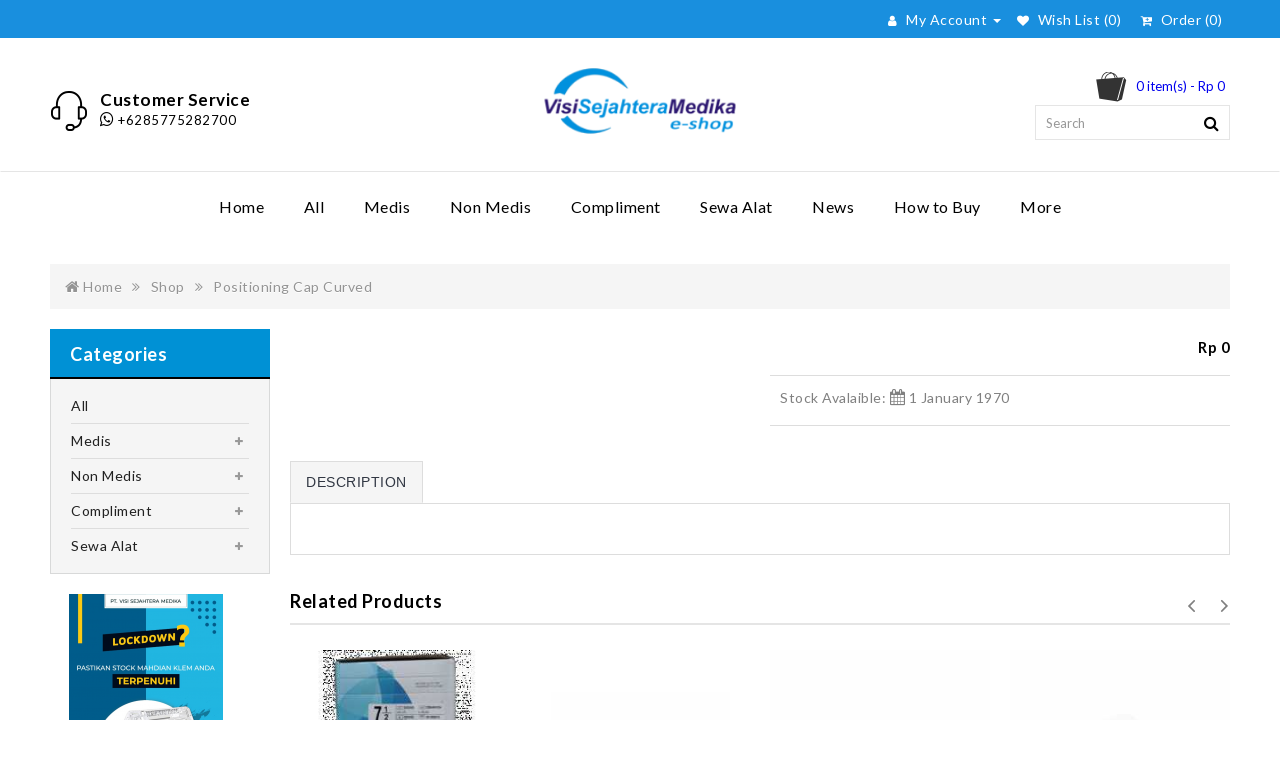

--- FILE ---
content_type: text/html; charset=UTF-8
request_url: https://eshop.visisejahteramedika.com/shop/view/90/positioning-cap-curved
body_size: 8514
content:
<!DOCTYPE html>
<html lang="en">

    <head>
        <title>Positioning Cap Curved | ESHOP Visi Sejahtera Medika</title>
        <meta http-equiv="content-type" content="text/html;charset=utf-8" />

        <meta name="viewport" content="width=device-width, initial-scale=1">
        <meta name="description" content="e-commerce site well design with responsive view." />
        <meta http-equiv="X-UA-Compatible" content="IE=edge">
        <link rel="shortcut icon" type="image/x-icon" href="https://eshop.visisejahteramedika.com/uploads/themes/themes-favicon.png" />

        
    <link rel="canonical" href="https://eshop.visisejahteramedika.com/" />
    <meta property="og:locale" content="en_US" />
    <meta property="og:type" content="article" />
    <meta property="og:title" content="POSITIONING CAP CURVED" />
    <meta property="og:description" content="Digunakan saat penyuntikan pada gusi bagian samping agar tidak cedera dan membuat nyaman pasien.
Harga yang tertera adalah harga per-pcs" />
    <meta property="og:url" content="https://eshop.visisejahteramedika.com/shop/view/90/positioning-cap-curved/" />
    <meta property="og:site_name" content="ESHOP Visi Sejahtera Medika" />
        <meta property="article:tag" content="visi sejahtera medika" />
        <meta property="article:tag" content="curve" />
        <meta property="article:tag" content="karet" />
        <meta property="article:tag" content="comfort-in" />
        <meta property="article:tag" content="cap curved" />
        <meta property="article:tag" content="cap" />
        <meta property="article:tag" content="nozzle cap" />
        <meta property="article:tag" content="nozzle" />
        <meta property="article:section" content="POSITIONING CAP&#8230;" />
    <meta property="article:published_time" content="2018-03-22 10:32:19" />
    <meta property="article:modified_time" content="2020-11-17 09:23:20" />
    <meta property="og:updated_time" content="2020-11-17 09:23:20" />
    <meta property="og:image" content="https://eshop.visisejahteramedika.com/uploads/product/comfort-in-positioning-nozzle-cap-4153122f6845cbd.jpg" />
            <meta property="og:image:width" content="" />
    <meta property="og:image:height" content="" />
    <meta name="twitter:card" content="summary_large_image" />
    <meta name="twitter:description" content="Digunakan saat penyuntikan pada gusi bagian samping agar tidak cedera dan membuat nyaman pasien.
Harga yang tertera adalah harga per-pcs" />
    <meta name="twitter:title" content="POSITIONING CAP CURVED" />
    <meta name="twitter:site" content="@vsm" />
    <meta name="twitter:creator" content="@vsm" />
    <meta name="twitter:image" content="https://eshop.visisejahteramedika.com/uploads/product/comfort-in-positioning-nozzle-cap-4153122f6845cbd.jpg" />
    <meta name="keywords" content="medicalvisi sejahtera medika,curve,karet,comfort-in,cap curved,cap,nozzle cap,nozzle" />
    <meta name="description" content="Digunakan saat penyuntikan pada gusi bagian samping agar tidak cedera dan membuat nyaman pasien.
Harga yang tertera adalah harga per-pcs">
    
        
        <link href="https://eshop.visisejahteramedika.com/assets/css/bootstrap.min.css" rel="stylesheet" media="screen" />
<link href="https://eshop.visisejahteramedika.com/assets/javascript/fontawesome-4.7.0/css/font-awesome.min.css" rel="stylesheet" type="text/css" />
<!--<link href='https://fonts.googleapis.com/css?family=Work+Sans:400,300,100,200,500,900,800,700,600' rel='stylesheet' type='text/css'>-->
<!--<link href='http://fonts.googleapis.com/css?family=Oswald:400,700,300' rel='stylesheet' type='text/css'>-->
<link href='https://fonts.googleapis.com/css?family=Lato:300,400,700' rel='stylesheet' type='text/css'>
<link href="https://eshop.visisejahteramedika.com/assets/css/stylesheet-1.0.9.css" rel="stylesheet">
<link href="https://eshop.visisejahteramedika.com/assets/css/responsive.css" rel="stylesheet">
<link href="https://eshop.visisejahteramedika.com/assets/css/checkout.css" rel="stylesheet">

<link href="https://eshop.visisejahteramedika.com/assets/javascript/owl-carousel/owl.carousel.css" type="text/css" rel="stylesheet" media="screen" />
<link href="https://eshop.visisejahteramedika.com/assets/javascript/owl-carousel/owl.transitions.css" type="text/css" rel="stylesheet" media="screen" />

<link href="https://libbbp.efendi.web.id/sirius/icheck_1.0.2/custom.css" rel="stylesheet">
<link href="https://libbbp.efendi.web.id/sirius/select2_3.4.6/select2.css" rel="stylesheet">
<link href="https://libbbp.efendi.web.id/sirius/parsley_2.0.0/parsley.css" rel="stylesheet" type="text/css"/>
<link href="https://libbbp.efendi.web.id/sirius/password-indicator_1.0/css/password-indicator.css" rel="stylesheet" />
<link href="https://libbbp.efendi.web.id/sirius/bootstrap-touchspin_3.1.2/jquery.bootstrap-touchspin.min.css" rel="stylesheet"/>

<script src="https://eshop.visisejahteramedika.com/assets/javascript/jquery-2.1.1.min.js" type="3aee45fbae4c324bfd836773-text/javascript"></script>
<script src="https://libbbp.efendi.web.id/sirius/unveil_1.0.0/jquery.unveil.js" type="3aee45fbae4c324bfd836773-text/javascript"></script>
<script src="https://libbbp.efendi.web.id/sirius/unveil_1.0.0/jquery.unveil.custom.js" type="3aee45fbae4c324bfd836773-text/javascript"></script>        
        <script type="3aee45fbae4c324bfd836773-text/javascript"> var base_url = "https://eshop.visisejahteramedika.com/" </script>
<script src="https://eshop.visisejahteramedika.com/assets/javascript/bootstrap/js/bootstrap.min.js" type="3aee45fbae4c324bfd836773-text/javascript"></script>
<script src="https://eshop.visisejahteramedika.com/assets/javascript/jstree.min.js" type="3aee45fbae4c324bfd836773-text/javascript"></script>
<script src="https://eshop.visisejahteramedika.com/assets/javascript/template-1.0.3.js" type="3aee45fbae4c324bfd836773-text/javascript"></script>
<script src="https://eshop.visisejahteramedika.com/assets/javascript/checkout-1.0.3.js" type="3aee45fbae4c324bfd836773-text/javascript"></script>
<script src="https://eshop.visisejahteramedika.com/assets/javascript/shipment-1.0.2.js" type="3aee45fbae4c324bfd836773-text/javascript"></script>

<script src="https://eshop.visisejahteramedika.com/assets/javascript/owl-carousel/owl.carousel.min.js" type="3aee45fbae4c324bfd836773-text/javascript"></script>


<script src="https://libbbp.efendi.web.id/sirius/icheck_1.0.2/icheck.min.js" type="3aee45fbae4c324bfd836773-text/javascript"></script>
<script src="https://libbbp.efendi.web.id/gliese/custom-icheck-bbp.js" type="3aee45fbae4c324bfd836773-text/javascript"></script>
<script src="https://libbbp.efendi.web.id/sirius/select2_3.4.6/select2.min.js" type="3aee45fbae4c324bfd836773-text/javascript"></script>
<script src="https://libbbp.efendi.web.id/gliese/custom-select2-bbp.js" type="3aee45fbae4c324bfd836773-text/javascript"></script>
<script src="https://libbbp.efendi.web.id/sirius/parsley_2.0.0/parsley.js" type="3aee45fbae4c324bfd836773-text/javascript"></script>
<script src="https://libbbp.efendi.web.id/sirius/password-indicator_1.0/js/password-indicator.js" type="3aee45fbae4c324bfd836773-text/javascript"></script>
<script src="https://libbbp.efendi.web.id/gliese/custom-passwordstrength-bbp.js" type="3aee45fbae4c324bfd836773-text/javascript"></script>
<script src="https://libbbp.efendi.web.id/sirius/autonumeric_1.9.46/autoNumeric.js" type="3aee45fbae4c324bfd836773-text/javascript"></script>
<script src="https://libbbp.efendi.web.id/gliese/custom-autonumeric-bbp.js" type="3aee45fbae4c324bfd836773-text/javascript"></script>
<script src="https://libbbp.efendi.web.id/sirius/bootstrap-touchspin_3.1.2/jquery.bootstrap-touchspin.min.js" type="3aee45fbae4c324bfd836773-text/javascript"></script>
<script src="https://libbbp.efendi.web.id/gliese/custom-touchspin-bbp.js" type="3aee45fbae4c324bfd836773-text/javascript"></script>
<script src="https://libbbp.efendi.web.id/sirius/jquery-cookie_1.3.1/jquery.cookie.js" type="3aee45fbae4c324bfd836773-text/javascript"></script>        
    </head>
    <body class="blog col-2">
        
        
        
        <!--header-->
        <header>
    <div class="header-top" style="background-color: #198fde;">
        <div class="container">
            <div class="row">
                <div class="col-sm-12">
                    <div class="top-left pull-left">
                                                                    </div>
                    <div class="top-right pull-right">
                        <div class="top-right pull-right">
    <div id="top-links" class="nav pull-right">
        <ul class="list-inline">
            <li class="dropdown">
                                
                <a href="#" title="My Account" class="dropdown-toggle account-menu text-eshop" data-toggle="dropdown">
                    <i class="fa fa-user"></i> <span>My Account</span> <span class="caret"></span>
                </a>
                <ul class="dropdown-menu dropdown-menu-right">
                    <li><a href="https://eshop.visisejahteramedika.com/register">Register</a></li>
                    <li><a href="https://eshop.visisejahteramedika.com/login">Login</a></li>
                </ul>
                <li><a id="login" title="Wish List (0)"><i class="fa fa-heart"></i> <span>Wish List</span><span> (0)</span></a></li>
                <li><a id="login" title="Order (0)"><i class="fa fa-cart-plus"></i> <span>Order</span><span> (0)</span></a></li>
                
                            </li>
            
            
        </ul>
    </div>
</div>

                    </div>
                </div>
            </div>
        </div>
    </div>
    <div class="container">
        <div class="header-inner">
            <div class="col-sm-4 col-xs-6 header-left">
                <div class="shipping">
                    <div class="shipping-img"></div>
                    <div class="shipping-text">
                        Customer Service<br>
                        <span class="shipping-detail">
                                                <i class="fa fa-whatsapp"></i> +6285775282700<br>
                                                    
                        </span>
                    </div>
                </div>
            </div>
            <div class="col-sm-4 col-xs-6 header-middle">
                <div class="header-middle-top">
                    <div id="logo"> 
                        <a href="https://eshop.visisejahteramedika.com/">
                            <img alt="PT. Visi Sejahtera Medika" 
                                 src="https://eshop.visisejahteramedika.com/uploads/themes/themes-logo-large-951868b202d63cc.png"
                                 class="img-responsive"
                                 style="width: 206px">
                        </a>
                    </div>
                </div>
            </div>
            <div class="col-sm-4 col-xs-6 header-right">
                <div id="cart" class="btn-group btn-block">
            <button type="button" class="btn btn-inverse btn-block btn-lg dropdown-toggle cart-dropdown-button">
            <a href="https://eshop.visisejahteramedika.com/login">
                <span id="cart-total">0 item(s) - Rp 0</span>
            </a>
        </button>
    </div>                <div id="search" class="input-group">
    <form action="https://eshop.visisejahteramedika.com/shop" method="get">
        <input type="text" name="s" value="" placeholder="Search" class="form-control input-lg" />
        <span class="input-group-btn">
            <button type="submit" class="btn btn-default btn-lg"><i class="fa fa-search"></i></button>
        </span> 
    </form>
</div>            </div>
        </div>
    </div>
</header>        
        <!--navbar-->
        <nav id="menu" class="navbar">
    <div class="nav-inner container">
        <div class="navbar-header"><span id="category" class="visible-xs">Menu</span>
            <button type="button" class="btn btn-navbar navbar-toggle" ><i class="fa fa-bars"></i></button>
        </div>
        <div class="navbar-collapse">
            <ul class="main-navigation">
                <li class=" parent">
                    <a href="https://eshop.visisejahteramedika.com/">Home</a>
                </li>
                <li class="active parent">
                    <a href="https://eshop.visisejahteramedika.com/shop">All</a>
                </li>
                                <li class=" parent">
                    <a href="https://eshop.visisejahteramedika.com/shop/medis">Medis</a>
                                        <ul>
                                            <li><a href="https://eshop.visisejahteramedika.com/shop/medis/klamp" class="text-center">Klamp</a></li>
                                            <li><a href="https://eshop.visisejahteramedika.com/shop/medis/bhp" class="text-center">Bhp</a></li>
                                            <li><a href="https://eshop.visisejahteramedika.com/shop/medis/instrumen" class="text-center">Instrumen</a></li>
                                            <li><a href="https://eshop.visisejahteramedika.com/shop/medis/obat-oral" class="text-center">Obat Oral</a></li>
                                            <li><a href="https://eshop.visisejahteramedika.com/shop/medis/cairan" class="text-center">Cairan</a></li>
                                            <li><a href="https://eshop.visisejahteramedika.com/shop/medis/obat" class="text-center">Obat</a></li>
                                        </ul>
                                    </li>
                                <li class=" parent">
                    <a href="https://eshop.visisejahteramedika.com/shop/non-medis">Non Medis</a>
                                        <ul>
                                            <li><a href="https://eshop.visisejahteramedika.com/shop/non-medis/celana-plastik" class="text-center">Celana Plastik</a></li>
                                            <li><a href="https://eshop.visisejahteramedika.com/shop/non-medis/celana-polos" class="text-center">Celana Polos</a></li>
                                            <li><a href="https://eshop.visisejahteramedika.com/shop/non-medis/celana-motif" class="text-center">Celana Motif</a></li>
                                            <li><a href="https://eshop.visisejahteramedika.com/shop/non-medis/bahan-habis-pakai" class="text-center">Bahan Habis Pakai</a></li>
                                            <li><a href="https://eshop.visisejahteramedika.com/shop/non-medis/personal-care" class="text-center">Personal Care</a></li>
                                        </ul>
                                    </li>
                                <li class=" parent">
                    <a href="https://eshop.visisejahteramedika.com/shop/compliment">Compliment</a>
                                        <ul>
                                            <li><a href="https://eshop.visisejahteramedika.com/shop/compliment/cd" class="text-center">Cd</a></li>
                                            <li><a href="https://eshop.visisejahteramedika.com/shop/compliment/souvenir" class="text-center">Souvenir</a></li>
                                            <li><a href="https://eshop.visisejahteramedika.com/shop/compliment/buku" class="text-center">Buku</a></li>
                                        </ul>
                                    </li>
                                <li class=" parent">
                    <a href="https://eshop.visisejahteramedika.com/shop/sewa-alat-">Sewa Alat </a>
                                        <ul>
                                            <li><a href="https://eshop.visisejahteramedika.com/shop/sewa-alat-/radio-frequency" class="text-center">Radio Frequency</a></li>
                                            <li><a href="https://eshop.visisejahteramedika.com/shop/sewa-alat-/c-arm" class="text-center">C-arm</a></li>
                                            <li><a href="https://eshop.visisejahteramedika.com/shop/sewa-alat-/kecantikan" class="text-center">Kecantikan</a></li>
                                            <li><a href="https://eshop.visisejahteramedika.com/shop/sewa-alat-/penanganan-nyeri" class="text-center">Penanganan Nyeri</a></li>
                                        </ul>
                                    </li>
                                <li class=" parent">
                    <a href="https://eshop.visisejahteramedika.com/news">News</a>
                </li>
                <li class=" parent">
                    <a href="https://eshop.visisejahteramedika.com/howtobuy">How to Buy</a>
                </li>
                <li class=" parent">
                    <a href="https://eshop.visisejahteramedika.com/faq">F.A.Q</a>
                </li>
            </ul>
        </div>
    </div>
</nav>        
        <div class="container">
    
    <!--breadcrumb-->
    <ul class="breadcrumb"><li><i class=""></i> <a href="https://eshop.visisejahteramedika.com/"><i class="fa fa-home"></i> Home</a></li><li><a href="https://eshop.visisejahteramedika.com/shop">Shop</a></li><li><a href="https://eshop.visisejahteramedika.com/shop/positioning-cap-curved">Positioning Cap Curved</a></li></ul>    
    <div class="row">
        
        <!--sidebar-->
        <div id="column-left" class="col-sm-3 hidden-xs column-left">
                
            <div class="column-block">
    <div class="columnblock-title">Categories</div>
    <div class="category_block">
        <ul class="box-category treeview-list treeview">
            <li><a href="https://eshop.visisejahteramedika.com/shop">All</a></li>
                        <li>
                <a href="https://eshop.visisejahteramedika.com/shop/medis" 
                   class="activSub">
                    Medis                </a>
                                <ul>
                                <li>
                    <a href="https://eshop.visisejahteramedika.com/shop/medis/klamp">
                        Klamp                    </a>
                </li>
                                <li>
                    <a href="https://eshop.visisejahteramedika.com/shop/medis/bhp">
                        Bhp                    </a>
                </li>
                                <li>
                    <a href="https://eshop.visisejahteramedika.com/shop/medis/instrumen">
                        Instrumen                    </a>
                </li>
                                <li>
                    <a href="https://eshop.visisejahteramedika.com/shop/medis/obat-oral">
                        Obat Oral                    </a>
                </li>
                                <li>
                    <a href="https://eshop.visisejahteramedika.com/shop/medis/cairan">
                        Cairan                    </a>
                </li>
                                <li>
                    <a href="https://eshop.visisejahteramedika.com/shop/medis/obat">
                        Obat                    </a>
                </li>
                                </ul>
                            </li>
                        <li>
                <a href="https://eshop.visisejahteramedika.com/shop/non-medis" 
                   class="activSub">
                    Non Medis                </a>
                                <ul>
                                <li>
                    <a href="https://eshop.visisejahteramedika.com/shop/non-medis/celana-plastik">
                        Celana Plastik                    </a>
                </li>
                                <li>
                    <a href="https://eshop.visisejahteramedika.com/shop/non-medis/celana-polos">
                        Celana Polos                    </a>
                </li>
                                <li>
                    <a href="https://eshop.visisejahteramedika.com/shop/non-medis/celana-motif">
                        Celana Motif                    </a>
                </li>
                                <li>
                    <a href="https://eshop.visisejahteramedika.com/shop/non-medis/bahan-habis-pakai">
                        Bahan Habis Pakai                    </a>
                </li>
                                <li>
                    <a href="https://eshop.visisejahteramedika.com/shop/non-medis/personal-care">
                        Personal Care                    </a>
                </li>
                                </ul>
                            </li>
                        <li>
                <a href="https://eshop.visisejahteramedika.com/shop/compliment" 
                   class="activSub">
                    Compliment                </a>
                                <ul>
                                <li>
                    <a href="https://eshop.visisejahteramedika.com/shop/compliment/cd">
                        Cd                    </a>
                </li>
                                <li>
                    <a href="https://eshop.visisejahteramedika.com/shop/compliment/souvenir">
                        Souvenir                    </a>
                </li>
                                <li>
                    <a href="https://eshop.visisejahteramedika.com/shop/compliment/buku">
                        Buku                    </a>
                </li>
                                </ul>
                            </li>
                        <li>
                <a href="https://eshop.visisejahteramedika.com/shop/sewa-alat-" 
                   class="activSub">
                    Sewa Alat                 </a>
                                <ul>
                                <li>
                    <a href="https://eshop.visisejahteramedika.com/shop/sewa-alat-/radio-frequency">
                        Radio Frequency                    </a>
                </li>
                                <li>
                    <a href="https://eshop.visisejahteramedika.com/shop/sewa-alat-/c-arm">
                        C-arm                    </a>
                </li>
                                <li>
                    <a href="https://eshop.visisejahteramedika.com/shop/sewa-alat-/kecantikan">
                        Kecantikan                    </a>
                </li>
                                <li>
                    <a href="https://eshop.visisejahteramedika.com/shop/sewa-alat-/penanganan-nyeri">
                        Penanganan Nyeri                    </a>
                </li>
                                </ul>
                            </li>
                    </ul>
    </div>
</div>
            <div class="banner" >
    <div class="item"> 
        <a href="">
            <img src="https://eshop.visisejahteramedika.com/uploads/banner/product-view-mahdian-klem-2-0--225269e116f5abc.jpeg" alt="MAHDIAN KLEM (2.0)" title="MAHDIAN KLEM (2.0)" class="img-responsive" />
        </a>
    </div>
</div>
            <h3 class="productblock-title bg-eshop">Best Sellers</h3>
<div class="row special-grid product-grid">
    
                
    <div class="col-lg-3 col-md-4 col-sm-6 col-xs-12 product-grid-item">
        <div class="product-thumb transition">
            <div class="image product-imageblock"> 
                <a href="https://eshop.visisejahteramedika.com/shop/view/158/lidocain-injection">
                    <img alt="uploads/product/lidocain-injection-510830ce05e46c5_cover.png" 
                         src="https://eshop.visisejahteramedika.com/uploads/product/lidocain-injection-510830ce05e46c5_cover.png" 
                         title="women's clothing" class="img-responsive" style="width: 50px"/>
                </a>
                <div class="button-group">
                    
    <a data-redirect="shop/view/90/positioning-cap-curved" id="login">Add to Cart</a>
                    <!--<button type="button" class="wishlist" data-toggle="tooltip" title="Add to Wish List" ><i class="fa fa-heart-o"></i></button>-->
                    <!--<button type="button" class="addtocart-btn" >Add to Cart</button>-->
                    <!--<button type="button" class="compare" data-toggle="tooltip" title="Compare this Product" ><i class="fa fa-exchange"></i></button>-->
                </div>
            </div>
            <div class="caption product-detail">
                <h4 class="product-name"> 
                    <a href="https://eshop.visisejahteramedika.com/shop/view/158/lidocain-injection" 
                       title="LIDOCAIN INJECTION">
                        LIDOCAIN INJECTION                    </a> 
                </h4>
                <p class="price product-price"> 
                                            <span class="price-new">Rp 180.000</span> 
                                        <!--<span class="price-tax">Ex Tax: $210.00</span>--> 
                </p>
            </div>
            <div class="button-group">
                
    <a data-redirect="shop/view/90/positioning-cap-curved" id="login">Add to Cart</a>
                <!--<button type="button" class="wishlist" data-toggle="tooltip" title="Add to Wish List" ><i class="fa fa-heart-o"></i></button>-->
                <!--<button type="button" class="addtocart-btn" >Add to Cart</button>-->
                <!--<button type="button" class="compare" data-toggle="tooltip" title="Compare this Product" ><i class="fa fa-exchange"></i></button>-->
            </div>
        </div>
    </div>

                
    <div class="col-lg-3 col-md-4 col-sm-6 col-xs-12 product-grid-item">
        <div class="product-thumb transition">
            <div class="image product-imageblock"> 
                <a href="https://eshop.visisejahteramedika.com/shop/view/191/needle-free-injection-comfort-in-i-m">
                    <img alt="uploads/product/needle-free-injection-comfort-80981ee62b4f8cd_cover.jpg" 
                         src="https://eshop.visisejahteramedika.com/uploads/product/needle-free-injection-comfort-80981ee62b4f8cd_cover.jpg" 
                         title="women's clothing" class="img-responsive" style="width: 50px"/>
                </a>
                <div class="button-group">
                    
    <a data-redirect="shop/view/90/positioning-cap-curved" id="login">Add to Cart</a>
                    <!--<button type="button" class="wishlist" data-toggle="tooltip" title="Add to Wish List" ><i class="fa fa-heart-o"></i></button>-->
                    <!--<button type="button" class="addtocart-btn" >Add to Cart</button>-->
                    <!--<button type="button" class="compare" data-toggle="tooltip" title="Compare this Product" ><i class="fa fa-exchange"></i></button>-->
                </div>
            </div>
            <div class="caption product-detail">
                <h4 class="product-name"> 
                    <a href="https://eshop.visisejahteramedika.com/shop/view/191/needle-free-injection-comfort-in-i-m" 
                       title="NEEDLE FREE INJECTION COMFORT IN - I M">
                        NEEDLE FREE INJECTION COMFORT                    </a> 
                </h4>
                <p class="price product-price"> 
                                            <span class="price-new">Rp 11.700.000</span> 
                                        <!--<span class="price-tax">Ex Tax: $210.00</span>--> 
                </p>
            </div>
            <div class="button-group">
                
    <a data-redirect="shop/view/90/positioning-cap-curved" id="login">Add to Cart</a>
                <!--<button type="button" class="wishlist" data-toggle="tooltip" title="Add to Wish List" ><i class="fa fa-heart-o"></i></button>-->
                <!--<button type="button" class="addtocart-btn" >Add to Cart</button>-->
                <!--<button type="button" class="compare" data-toggle="tooltip" title="Compare this Product" ><i class="fa fa-exchange"></i></button>-->
            </div>
        </div>
    </div>

                
    <div class="col-lg-3 col-md-4 col-sm-6 col-xs-12 product-grid-item">
        <div class="product-thumb transition">
            <div class="image product-imageblock"> 
                <a href="https://eshop.visisejahteramedika.com/shop/view/89/comfort-in-type-soft">
                    <img alt="uploads/product/comfort-in-type-soft-97196ee62b4f8cd_cover.jpg" 
                         src="https://eshop.visisejahteramedika.com/uploads/product/comfort-in-type-soft-97196ee62b4f8cd_cover.jpg" 
                         title="women's clothing" class="img-responsive" style="width: 50px"/>
                </a>
                <div class="button-group">
                    
    <a data-redirect="shop/view/90/positioning-cap-curved" id="login">Add to Cart</a>
                    <!--<button type="button" class="wishlist" data-toggle="tooltip" title="Add to Wish List" ><i class="fa fa-heart-o"></i></button>-->
                    <!--<button type="button" class="addtocart-btn" >Add to Cart</button>-->
                    <!--<button type="button" class="compare" data-toggle="tooltip" title="Compare this Product" ><i class="fa fa-exchange"></i></button>-->
                </div>
            </div>
            <div class="caption product-detail">
                <h4 class="product-name"> 
                    <a href="https://eshop.visisejahteramedika.com/shop/view/89/comfort-in-type-soft" 
                       title="COMFORT-IN TYPE SOFT">
                        COMFORT-IN TYPE SOFT                    </a> 
                </h4>
                <p class="price product-price"> 
                                            <span class="price-new">Rp 11.700.000</span> 
                                        <!--<span class="price-tax">Ex Tax: $210.00</span>--> 
                </p>
            </div>
            <div class="button-group">
                
    <a data-redirect="shop/view/90/positioning-cap-curved" id="login">Add to Cart</a>
                <!--<button type="button" class="wishlist" data-toggle="tooltip" title="Add to Wish List" ><i class="fa fa-heart-o"></i></button>-->
                <!--<button type="button" class="addtocart-btn" >Add to Cart</button>-->
                <!--<button type="button" class="compare" data-toggle="tooltip" title="Compare this Product" ><i class="fa fa-exchange"></i></button>-->
            </div>
        </div>
    </div>

                
    <div class="col-lg-3 col-md-4 col-sm-6 col-xs-12 product-grid-item">
        <div class="product-thumb transition">
            <div class="image product-imageblock"> 
                <a href="https://eshop.visisejahteramedika.com/shop/view/126/celana-plastik-size-xxl">
                    <img alt="uploads/product/celana-sunat-plastik--55959c63fbd7fd1_cover.jpg" 
                         src="https://eshop.visisejahteramedika.com/uploads/product/celana-sunat-plastik--55959c63fbd7fd1_cover.jpg" 
                         title="women's clothing" class="img-responsive" style="width: 50px"/>
                </a>
                <div class="button-group">
                    
    <a data-redirect="shop/view/90/positioning-cap-curved" id="login">Add to Cart</a>
                    <!--<button type="button" class="wishlist" data-toggle="tooltip" title="Add to Wish List" ><i class="fa fa-heart-o"></i></button>-->
                    <!--<button type="button" class="addtocart-btn" >Add to Cart</button>-->
                    <!--<button type="button" class="compare" data-toggle="tooltip" title="Compare this Product" ><i class="fa fa-exchange"></i></button>-->
                </div>
            </div>
            <div class="caption product-detail">
                <h4 class="product-name"> 
                    <a href="https://eshop.visisejahteramedika.com/shop/view/126/celana-plastik-size-xxl" 
                       title="CELANA PLASTIK SIZE XXL">
                        CELANA PLASTIK SIZE XXL                    </a> 
                </h4>
                <p class="price product-price"> 
                                            <span class="price-new">Rp 45.000</span> 
                                        <!--<span class="price-tax">Ex Tax: $210.00</span>--> 
                </p>
            </div>
            <div class="button-group">
                
    <a data-redirect="shop/view/90/positioning-cap-curved" id="login">Add to Cart</a>
                <!--<button type="button" class="wishlist" data-toggle="tooltip" title="Add to Wish List" ><i class="fa fa-heart-o"></i></button>-->
                <!--<button type="button" class="addtocart-btn" >Add to Cart</button>-->
                <!--<button type="button" class="compare" data-toggle="tooltip" title="Compare this Product" ><i class="fa fa-exchange"></i></button>-->
            </div>
        </div>
    </div>

                
    <div class="col-lg-3 col-md-4 col-sm-6 col-xs-12 product-grid-item">
        <div class="product-thumb transition">
            <div class="image product-imageblock"> 
                <a href="https://eshop.visisejahteramedika.com/shop/view/132/celana-army-size-l">
                    <img alt="uploads/product/celana-sunat-polyester--6556621b4c9f163_cover.jpg" 
                         src="https://eshop.visisejahteramedika.com/uploads/product/celana-sunat-polyester--6556621b4c9f163_cover.jpg" 
                         title="women's clothing" class="img-responsive" style="width: 50px"/>
                </a>
                <div class="button-group">
                    
    <a data-redirect="shop/view/90/positioning-cap-curved" id="login">Add to Cart</a>
                    <!--<button type="button" class="wishlist" data-toggle="tooltip" title="Add to Wish List" ><i class="fa fa-heart-o"></i></button>-->
                    <!--<button type="button" class="addtocart-btn" >Add to Cart</button>-->
                    <!--<button type="button" class="compare" data-toggle="tooltip" title="Compare this Product" ><i class="fa fa-exchange"></i></button>-->
                </div>
            </div>
            <div class="caption product-detail">
                <h4 class="product-name"> 
                    <a href="https://eshop.visisejahteramedika.com/shop/view/132/celana-army-size-l" 
                       title="CELANA ARMY SIZE L">
                        CELANA ARMY SIZE L                    </a> 
                </h4>
                <p class="price product-price"> 
                                            <span class="price-new">Rp 35.000</span> 
                                        <!--<span class="price-tax">Ex Tax: $210.00</span>--> 
                </p>
            </div>
            <div class="button-group">
                
    <a data-redirect="shop/view/90/positioning-cap-curved" id="login">Add to Cart</a>
                <!--<button type="button" class="wishlist" data-toggle="tooltip" title="Add to Wish List" ><i class="fa fa-heart-o"></i></button>-->
                <!--<button type="button" class="addtocart-btn" >Add to Cart</button>-->
                <!--<button type="button" class="compare" data-toggle="tooltip" title="Compare this Product" ><i class="fa fa-exchange"></i></button>-->
            </div>
        </div>
    </div>

        
</div>
            
            <h3 class="productblock-title bg-eshop">Specials</h3>
<div class="row special-grid product-grid">
    
                
    <div class="col-lg-3 col-md-4 col-sm-6 col-xs-12 product-grid-item">
        <div class="product-thumb transition">
            <div class="image product-imageblock"> 
                <a href="https://eshop.visisejahteramedika.com/shop/view/147/duk-o-khitan">
                    <img alt="uploads/product/duk-o-khitan-16000bd5f70da7d_cover.jpg" 
                         src="https://eshop.visisejahteramedika.com/uploads/product/duk-o-khitan-16000bd5f70da7d_cover.jpg" 
                         title="women's clothing" class="img-responsive" style="width: 50px"/>
                </a>
                <div class="button-group">
                    
    <a data-redirect="shop/view/90/positioning-cap-curved" id="login">Add to Cart</a>
                    <!--<button type="button" class="wishlist" data-toggle="tooltip" title="Add to Wish List" ><i class="fa fa-heart-o"></i></button>-->
                    <!--<button type="button" class="addtocart-btn" >Add to Cart</button>-->
                    <!--<button type="button" class="compare" data-toggle="tooltip" title="Compare this Product" ><i class="fa fa-exchange"></i></button>-->
                </div>
            </div>
            <div class="caption product-detail">
                <h4 class="product-name"> 
                    <a href="https://eshop.visisejahteramedika.com/shop/view/147/duk-o-khitan" 
                       title="DUK O KHITAN">
                        DUK O KHITAN                    </a> 
                </h4>
                <p class="price product-price"> 
                                            <span class="price-new">Rp 30.000</span> 
                                        <!--<span class="price-tax">Ex Tax: $210.00</span>--> 
                </p>
            </div>
            <div class="button-group">
                
    <a data-redirect="shop/view/90/positioning-cap-curved" id="login">Add to Cart</a>
                <!--<button type="button" class="wishlist" data-toggle="tooltip" title="Add to Wish List" ><i class="fa fa-heart-o"></i></button>-->
                <!--<button type="button" class="addtocart-btn" >Add to Cart</button>-->
                <!--<button type="button" class="compare" data-toggle="tooltip" title="Compare this Product" ><i class="fa fa-exchange"></i></button>-->
            </div>
        </div>
    </div>

                
    <div class="col-lg-3 col-md-4 col-sm-6 col-xs-12 product-grid-item">
        <div class="product-thumb transition">
            <div class="image product-imageblock"> 
                <a href="https://eshop.visisejahteramedika.com/shop/view/166/polycarbonate-face-shield">
                    <img alt="uploads/product/polycarbonate-face-shield-3594235abf99438_cover.jpg" 
                         src="https://eshop.visisejahteramedika.com/uploads/product/polycarbonate-face-shield-3594235abf99438_cover.jpg" 
                         title="women's clothing" class="img-responsive" style="width: 50px"/>
                </a>
                <div class="button-group">
                    
    <a data-redirect="shop/view/90/positioning-cap-curved" id="login">Add to Cart</a>
                    <!--<button type="button" class="wishlist" data-toggle="tooltip" title="Add to Wish List" ><i class="fa fa-heart-o"></i></button>-->
                    <!--<button type="button" class="addtocart-btn" >Add to Cart</button>-->
                    <!--<button type="button" class="compare" data-toggle="tooltip" title="Compare this Product" ><i class="fa fa-exchange"></i></button>-->
                </div>
            </div>
            <div class="caption product-detail">
                <h4 class="product-name"> 
                    <a href="https://eshop.visisejahteramedika.com/shop/view/166/polycarbonate-face-shield" 
                       title="POLYCARBONATE FACE SHIELD">
                        POLYCARBONATE FACE SHIELD                    </a> 
                </h4>
                <p class="price product-price"> 
                                            <span class="price-new">
                                                            Rp 70.000                                                    </span><br>
                        <span class="price-old">Rp 125.000</span>
                                        <!--<span class="price-tax">Ex Tax: $210.00</span>--> 
                </p>
            </div>
            <div class="button-group">
                
    <a data-redirect="shop/view/90/positioning-cap-curved" id="login">Add to Cart</a>
                <!--<button type="button" class="wishlist" data-toggle="tooltip" title="Add to Wish List" ><i class="fa fa-heart-o"></i></button>-->
                <!--<button type="button" class="addtocart-btn" >Add to Cart</button>-->
                <!--<button type="button" class="compare" data-toggle="tooltip" title="Compare this Product" ><i class="fa fa-exchange"></i></button>-->
            </div>
        </div>
    </div>

                
    <div class="col-lg-3 col-md-4 col-sm-6 col-xs-12 product-grid-item">
        <div class="product-thumb transition">
            <div class="image product-imageblock"> 
                <a href="https://eshop.visisejahteramedika.com/shop/view/162/botol-isi-cairan-handsanitizer-qitan-50-ml">
                    <img alt="uploads/product/botol-isi-cairan-handsanitizer-887490f1f4f0afb_cover.jpeg" 
                         src="https://eshop.visisejahteramedika.com/uploads/product/botol-isi-cairan-handsanitizer-887490f1f4f0afb_cover.jpeg" 
                         title="women's clothing" class="img-responsive" style="width: 50px"/>
                </a>
                <div class="button-group">
                    
    <a data-redirect="shop/view/90/positioning-cap-curved" id="login">Add to Cart</a>
                    <!--<button type="button" class="wishlist" data-toggle="tooltip" title="Add to Wish List" ><i class="fa fa-heart-o"></i></button>-->
                    <!--<button type="button" class="addtocart-btn" >Add to Cart</button>-->
                    <!--<button type="button" class="compare" data-toggle="tooltip" title="Compare this Product" ><i class="fa fa-exchange"></i></button>-->
                </div>
            </div>
            <div class="caption product-detail">
                <h4 class="product-name"> 
                    <a href="https://eshop.visisejahteramedika.com/shop/view/162/botol-isi-cairan-handsanitizer-qitan-50-ml" 
                       title="BOTOL ISI CAIRAN HANDSANITIZER QITAN 50 ML">
                        BOTOL ISI CAIRAN HANDSANITIZER                    </a> 
                </h4>
                <p class="price product-price"> 
                                            <span class="price-new">
                                                            Rp 16.500                                                    </span><br>
                        <span class="price-old">Rp 25.000</span>
                                        <!--<span class="price-tax">Ex Tax: $210.00</span>--> 
                </p>
            </div>
            <div class="button-group">
                
    <a data-redirect="shop/view/90/positioning-cap-curved" id="login">Add to Cart</a>
                <!--<button type="button" class="wishlist" data-toggle="tooltip" title="Add to Wish List" ><i class="fa fa-heart-o"></i></button>-->
                <!--<button type="button" class="addtocart-btn" >Add to Cart</button>-->
                <!--<button type="button" class="compare" data-toggle="tooltip" title="Compare this Product" ><i class="fa fa-exchange"></i></button>-->
            </div>
        </div>
    </div>

                
    <div class="col-lg-3 col-md-4 col-sm-6 col-xs-12 product-grid-item">
        <div class="product-thumb transition">
            <div class="image product-imageblock"> 
                <a href="https://eshop.visisejahteramedika.com/shop/view/98/mahdian-klem-size-14">
                    <img alt="uploads/product/mahdian-klem-2-0-size-30899c920bc9359_cover.jpg" 
                         src="https://eshop.visisejahteramedika.com/uploads/product/mahdian-klem-2-0-size-30899c920bc9359_cover.jpg" 
                         title="women's clothing" class="img-responsive" style="width: 50px"/>
                </a>
                <div class="button-group">
                    
    <a data-redirect="shop/view/90/positioning-cap-curved" id="login">Add to Cart</a>
                    <!--<button type="button" class="wishlist" data-toggle="tooltip" title="Add to Wish List" ><i class="fa fa-heart-o"></i></button>-->
                    <!--<button type="button" class="addtocart-btn" >Add to Cart</button>-->
                    <!--<button type="button" class="compare" data-toggle="tooltip" title="Compare this Product" ><i class="fa fa-exchange"></i></button>-->
                </div>
            </div>
            <div class="caption product-detail">
                <h4 class="product-name"> 
                    <a href="https://eshop.visisejahteramedika.com/shop/view/98/mahdian-klem-size-14" 
                       title="MAHDIAN KLEM SIZE 14">
                        MAHDIAN KLEM SIZE 14                    </a> 
                </h4>
                <p class="price product-price"> 
                                            <span class="price-new">Rp 107.000</span> 
                                        <!--<span class="price-tax">Ex Tax: $210.00</span>--> 
                </p>
            </div>
            <div class="button-group">
                
    <a data-redirect="shop/view/90/positioning-cap-curved" id="login">Add to Cart</a>
                <!--<button type="button" class="wishlist" data-toggle="tooltip" title="Add to Wish List" ><i class="fa fa-heart-o"></i></button>-->
                <!--<button type="button" class="addtocart-btn" >Add to Cart</button>-->
                <!--<button type="button" class="compare" data-toggle="tooltip" title="Compare this Product" ><i class="fa fa-exchange"></i></button>-->
            </div>
        </div>
    </div>

                
    <div class="col-lg-3 col-md-4 col-sm-6 col-xs-12 product-grid-item">
        <div class="product-thumb transition">
            <div class="image product-imageblock"> 
                <a href="https://eshop.visisejahteramedika.com/shop/view/181/nacl-100-ml">
                    <img alt="uploads/product/nacl-100-ml-6400515c396f8fe_cover.jpg" 
                         src="https://eshop.visisejahteramedika.com/uploads/product/nacl-100-ml-6400515c396f8fe_cover.jpg" 
                         title="women's clothing" class="img-responsive" style="width: 50px"/>
                </a>
                <div class="button-group">
                    
    <a data-redirect="shop/view/90/positioning-cap-curved" id="login">Add to Cart</a>
                    <!--<button type="button" class="wishlist" data-toggle="tooltip" title="Add to Wish List" ><i class="fa fa-heart-o"></i></button>-->
                    <!--<button type="button" class="addtocart-btn" >Add to Cart</button>-->
                    <!--<button type="button" class="compare" data-toggle="tooltip" title="Compare this Product" ><i class="fa fa-exchange"></i></button>-->
                </div>
            </div>
            <div class="caption product-detail">
                <h4 class="product-name"> 
                    <a href="https://eshop.visisejahteramedika.com/shop/view/181/nacl-100-ml" 
                       title="NACL 100 ML">
                        NACL 100 ML                    </a> 
                </h4>
                <p class="price product-price"> 
                                            <span class="price-new">
                                                            Rp 12.000                                                    </span><br>
                        <span class="price-old">Rp 77.500</span>
                                        <!--<span class="price-tax">Ex Tax: $210.00</span>--> 
                </p>
            </div>
            <div class="button-group">
                
    <a data-redirect="shop/view/90/positioning-cap-curved" id="login">Add to Cart</a>
                <!--<button type="button" class="wishlist" data-toggle="tooltip" title="Add to Wish List" ><i class="fa fa-heart-o"></i></button>-->
                <!--<button type="button" class="addtocart-btn" >Add to Cart</button>-->
                <!--<button type="button" class="compare" data-toggle="tooltip" title="Compare this Product" ><i class="fa fa-exchange"></i></button>-->
            </div>
        </div>
    </div>

        
</div>            
        </div>
        
        <!--content-->
        <div id="content" class="col-sm-9">
            <div class="row">
                <div class="col-sm-6">
                    <div class="thumbnails" style="overflow: hidden;">
                        <div>
                            <a class="thumbnail" href="https://eshop.visisejahteramedika.com/" title="" onclick="if (!window.__cfRLUnblockHandlers) return false; return false" style="margin-bottom: 0" data-cf-modified-3aee45fbae4c324bfd836773-="">
                                <img src="https://eshop.visisejahteramedika.com/" 
                                     title="" 
                                     alt="" 
                                     id="thumbnail-product-cover"/>
                            </a>
                        </div>
                        <div id="product-thumbnail" class="owl-carousel" style="margin-bottom: 20px; background: #F5F5F5">
                                                    </div>
                    </div>
                </div>
                <div class="col-sm-6">
                    
                    <h1 class="productpage-title"></h1>
                    <ul class="list-unstyled productinfo-details-top">
                        <li>
                                                            <h1 class="productpage-price text-right">Rp 0</h1>
                                                    </li>
                        <!--<li><span class="productinfo-tax">Ex Tax: $100.00</span></li>-->
                    </ul>
                    <hr>
                    <ul class="list-unstyled product_info" style="padding-left: 10px">
                                                                                                
                        <!--category and sub-->
                                                                        
                        <!--stock status & available-->
                        <!--li>
                            <label>Condition:</label>
                            <span><a></a></span>
                        </li-->
                        <li>
                                                <li>
                            <label>Stock Avalaible:</label>
                            <span class="input-text qty"><i class="fa fa-calendar"></i>  1 January 1970</span>
                        </li>
                                                
                        <!--check stok vsm-->
                                                
                    </ul>
                    <hr>
                    
                    <!--add to cart-->
                                        
                </div>
            </div>
            
            <!--product info-->
            <div class="productinfo-tab" id="description">
                <ul class="nav nav-tabs">
                    <li class="active"><a href="#tab-description" data-toggle="tab">Description</a></li>
                    <!--<li><a href="#tab-review" data-toggle="tab">Reviews (1)</a></li>-->
                </ul>
                <div class="tab-content">
                    
                    <div class="tab-pane active" id="tab-description">
                        <div class="cpt_product_description ">
                                                    </div>
                    </div>
                    
                                        
                </div>
            </div>
            
            <!--product related-->
            <h3 class="productblock-title">Related Products</h3>
<div class="box">
    <div id="related-slidertab" class="row owl-carousel product-slider">
        
                
        <div class="item">
            <div class="product-thumb transition">
                <div class="image product-imageblock"> 
                    <a href="https://eshop.visisejahteramedika.com/shop/view/186/gamex-sterile-7-5"> 
                        <img alt="uploads/product/gamex-sterile-7-5-4993752bace0424_cover.png" 
                             src="https://eshop.visisejahteramedika.com/uploads/product/gamex-sterile-7-5-4993752bace0424_cover.png" 
                             title="GAMEX STERILE 7.5" class="img-responsive"/>
                    </a>
                    <div class="button-group">
            <button type="button" class="wishlist " data-toggle="tooltip" 
                title="Add to Wish List">
            <a data-redirect="shop/view/90/positioning-cap-curved" id="login"><i class="fa fa-heart"></i></a>
        </button>
        <button type="button" class="addtocart-btn">
            <a data-redirect="shop/view/90/positioning-cap-curved" id="login">Add To Cart</a>
        </button>
        <!--<button type="button" class="compare" data-toggle="tooltip" title="Compare this Product" ><i class="fa fa-exchange"></i></button>-->
</div>                </div>
                <div class="caption product-detail">
                    <h4 class="product-name">
                        <a href="https://eshop.visisejahteramedika.com/shop/view/186/gamex-sterile-7-5" title="GAMEX STERILE 7.5">
                            GAMEX STERILE 7.5                        </a>
                    </h4>
                    <p class="price product-price"> 
                                                <span class="price-new">
                                                            Rp 20.000                                                    </span>
                        <span class="price-old">Rp 25.000</span>
                                            </p>
                </div>
                <div class="button-group">
            <button type="button" class="wishlist " data-toggle="tooltip" 
                title="Add to Wish List">
            <a data-redirect="shop/view/90/positioning-cap-curved" id="login"><i class="fa fa-heart"></i></a>
        </button>
        <button type="button" class="addtocart-btn">
            <a data-redirect="shop/view/90/positioning-cap-curved" id="login">Add To Cart</a>
        </button>
        <!--<button type="button" class="compare" data-toggle="tooltip" title="Compare this Product" ><i class="fa fa-exchange"></i></button>-->
</div>            </div>
        </div>
        
                
        <div class="item">
            <div class="product-thumb transition">
                <div class="image product-imageblock"> 
                    <a href="https://eshop.visisejahteramedika.com/shop/view/207/nurse-cap"> 
                        <img alt="uploads/product/nurse-cap-826828464d3cab5_cover.jpg" 
                             src="https://eshop.visisejahteramedika.com/uploads/product/nurse-cap-826828464d3cab5_cover.jpg" 
                             title="NURSE CAP" class="img-responsive"/>
                    </a>
                    <div class="button-group">
            <button type="button" class="wishlist " data-toggle="tooltip" 
                title="Add to Wish List">
            <a data-redirect="shop/view/90/positioning-cap-curved" id="login"><i class="fa fa-heart"></i></a>
        </button>
        <button type="button" class="addtocart-btn">
            <a data-redirect="shop/view/90/positioning-cap-curved" id="login">Add To Cart</a>
        </button>
        <!--<button type="button" class="compare" data-toggle="tooltip" title="Compare this Product" ><i class="fa fa-exchange"></i></button>-->
</div>                </div>
                <div class="caption product-detail">
                    <h4 class="product-name">
                        <a href="https://eshop.visisejahteramedika.com/shop/view/207/nurse-cap" title="NURSE CAP">
                            NURSE CAP                        </a>
                    </h4>
                    <p class="price product-price"> 
                                                <span class="price-new">Rp 5.000</span> 
                                            </p>
                </div>
                <div class="button-group">
            <button type="button" class="wishlist " data-toggle="tooltip" 
                title="Add to Wish List">
            <a data-redirect="shop/view/90/positioning-cap-curved" id="login"><i class="fa fa-heart"></i></a>
        </button>
        <button type="button" class="addtocart-btn">
            <a data-redirect="shop/view/90/positioning-cap-curved" id="login">Add To Cart</a>
        </button>
        <!--<button type="button" class="compare" data-toggle="tooltip" title="Compare this Product" ><i class="fa fa-exchange"></i></button>-->
</div>            </div>
        </div>
        
                
        <div class="item">
            <div class="product-thumb transition">
                <div class="image product-imageblock"> 
                    <a href="https://eshop.visisejahteramedika.com/shop/view/192/self-adhesive-bandage-non-woven-5-cm-x-4-5-m"> 
                        <img alt="uploads/product/self-adhesive-bandage-non-6443106ba7a6fcc_cover.jpg" 
                             src="https://eshop.visisejahteramedika.com/uploads/product/self-adhesive-bandage-non-6443106ba7a6fcc_cover.jpg" 
                             title="SELF ADHESIVE BANDAGE NON WOVEN 5 CM X 4.5 M" class="img-responsive"/>
                    </a>
                    <div class="button-group">
            <button type="button" class="wishlist " data-toggle="tooltip" 
                title="Add to Wish List">
            <a data-redirect="shop/view/90/positioning-cap-curved" id="login"><i class="fa fa-heart"></i></a>
        </button>
        <button type="button" class="addtocart-btn">
            <a data-redirect="shop/view/90/positioning-cap-curved" id="login">Add To Cart</a>
        </button>
        <!--<button type="button" class="compare" data-toggle="tooltip" title="Compare this Product" ><i class="fa fa-exchange"></i></button>-->
</div>                </div>
                <div class="caption product-detail">
                    <h4 class="product-name">
                        <a href="https://eshop.visisejahteramedika.com/shop/view/192/self-adhesive-bandage-non-woven-5-cm-x-4-5-m" title="SELF ADHESIVE BANDAGE NON WOVEN 5 CM X 4.5 M">
                            SELF ADHESIVE BANDAGE NON                        </a>
                    </h4>
                    <p class="price product-price"> 
                                                <span class="price-new">
                                                            Rp 37.000                                                    </span>
                        <span class="price-old">Rp 40.000</span>
                                            </p>
                </div>
                <div class="button-group">
            <button type="button" class="wishlist " data-toggle="tooltip" 
                title="Add to Wish List">
            <a data-redirect="shop/view/90/positioning-cap-curved" id="login"><i class="fa fa-heart"></i></a>
        </button>
        <button type="button" class="addtocart-btn">
            <a data-redirect="shop/view/90/positioning-cap-curved" id="login">Add To Cart</a>
        </button>
        <!--<button type="button" class="compare" data-toggle="tooltip" title="Compare this Product" ><i class="fa fa-exchange"></i></button>-->
</div>            </div>
        </div>
        
                
        <div class="item">
            <div class="product-thumb transition">
                <div class="image product-imageblock"> 
                    <a href="https://eshop.visisejahteramedika.com/shop/view/88/comfort-in-type-normal"> 
                        <img alt="uploads/product/comfort-in-type-normal-42082ee62b4f8cd_cover.jpg" 
                             src="https://eshop.visisejahteramedika.com/uploads/product/comfort-in-type-normal-42082ee62b4f8cd_cover.jpg" 
                             title="COMFORT-IN TYPE NORMAL" class="img-responsive"/>
                    </a>
                    <div class="button-group">
            <button type="button" class="wishlist " data-toggle="tooltip" 
                title="Add to Wish List">
            <a data-redirect="shop/view/90/positioning-cap-curved" id="login"><i class="fa fa-heart"></i></a>
        </button>
        <button type="button" class="addtocart-btn">
            <a data-redirect="shop/view/90/positioning-cap-curved" id="login">Add To Cart</a>
        </button>
        <!--<button type="button" class="compare" data-toggle="tooltip" title="Compare this Product" ><i class="fa fa-exchange"></i></button>-->
</div>                </div>
                <div class="caption product-detail">
                    <h4 class="product-name">
                        <a href="https://eshop.visisejahteramedika.com/shop/view/88/comfort-in-type-normal" title="COMFORT-IN TYPE NORMAL">
                            COMFORT-IN TYPE NORMAL                        </a>
                    </h4>
                    <p class="price product-price"> 
                                                <span class="price-new">Rp 11.700.000</span> 
                                            </p>
                </div>
                <div class="button-group">
            <button type="button" class="wishlist " data-toggle="tooltip" 
                title="Add to Wish List">
            <a data-redirect="shop/view/90/positioning-cap-curved" id="login"><i class="fa fa-heart"></i></a>
        </button>
        <button type="button" class="addtocart-btn">
            <a data-redirect="shop/view/90/positioning-cap-curved" id="login">Add To Cart</a>
        </button>
        <!--<button type="button" class="compare" data-toggle="tooltip" title="Compare this Product" ><i class="fa fa-exchange"></i></button>-->
</div>            </div>
        </div>
        
                
        <div class="item">
            <div class="product-thumb transition">
                <div class="image product-imageblock"> 
                    <a href="https://eshop.visisejahteramedika.com/shop/view/80/celana-polos-size-s"> 
                        <img alt="uploads/product/celana-sunat-single-polyster-882348201c1aaaa_cover.jpg" 
                             src="https://eshop.visisejahteramedika.com/uploads/product/celana-sunat-single-polyster-882348201c1aaaa_cover.jpg" 
                             title="CELANA POLOS SIZE S" class="img-responsive"/>
                    </a>
                    <div class="button-group">
            <button type="button" class="wishlist " data-toggle="tooltip" 
                title="Add to Wish List">
            <a data-redirect="shop/view/90/positioning-cap-curved" id="login"><i class="fa fa-heart"></i></a>
        </button>
        <button type="button" class="addtocart-btn">
            <a data-redirect="shop/view/90/positioning-cap-curved" id="login">Add To Cart</a>
        </button>
        <!--<button type="button" class="compare" data-toggle="tooltip" title="Compare this Product" ><i class="fa fa-exchange"></i></button>-->
</div>                </div>
                <div class="caption product-detail">
                    <h4 class="product-name">
                        <a href="https://eshop.visisejahteramedika.com/shop/view/80/celana-polos-size-s" title="CELANA POLOS SIZE S">
                            CELANA POLOS SIZE S                        </a>
                    </h4>
                    <p class="price product-price"> 
                                                <span class="price-new">
                                                            Rp 21.250                                                    </span>
                        <span class="price-old">Rp 25.000</span>
                                            </p>
                </div>
                <div class="button-group">
            <button type="button" class="wishlist " data-toggle="tooltip" 
                title="Add to Wish List">
            <a data-redirect="shop/view/90/positioning-cap-curved" id="login"><i class="fa fa-heart"></i></a>
        </button>
        <button type="button" class="addtocart-btn">
            <a data-redirect="shop/view/90/positioning-cap-curved" id="login">Add To Cart</a>
        </button>
        <!--<button type="button" class="compare" data-toggle="tooltip" title="Compare this Product" ><i class="fa fa-exchange"></i></button>-->
</div>            </div>
        </div>
        
                
        <div class="item">
            <div class="product-thumb transition">
                <div class="image product-imageblock"> 
                    <a href="https://eshop.visisejahteramedika.com/shop/view/126/celana-plastik-size-xxl"> 
                        <img alt="uploads/product/celana-sunat-plastik--55959c63fbd7fd1_cover.jpg" 
                             src="https://eshop.visisejahteramedika.com/uploads/product/celana-sunat-plastik--55959c63fbd7fd1_cover.jpg" 
                             title="CELANA PLASTIK SIZE XXL" class="img-responsive"/>
                    </a>
                    <div class="button-group">
            <button type="button" class="wishlist " data-toggle="tooltip" 
                title="Add to Wish List">
            <a data-redirect="shop/view/90/positioning-cap-curved" id="login"><i class="fa fa-heart"></i></a>
        </button>
        <button type="button" class="addtocart-btn">
            <a data-redirect="shop/view/90/positioning-cap-curved" id="login">Add To Cart</a>
        </button>
        <!--<button type="button" class="compare" data-toggle="tooltip" title="Compare this Product" ><i class="fa fa-exchange"></i></button>-->
</div>                </div>
                <div class="caption product-detail">
                    <h4 class="product-name">
                        <a href="https://eshop.visisejahteramedika.com/shop/view/126/celana-plastik-size-xxl" title="CELANA PLASTIK SIZE XXL">
                            CELANA PLASTIK SIZE XXL                        </a>
                    </h4>
                    <p class="price product-price"> 
                                                <span class="price-new">Rp 45.000</span> 
                                            </p>
                </div>
                <div class="button-group">
            <button type="button" class="wishlist " data-toggle="tooltip" 
                title="Add to Wish List">
            <a data-redirect="shop/view/90/positioning-cap-curved" id="login"><i class="fa fa-heart"></i></a>
        </button>
        <button type="button" class="addtocart-btn">
            <a data-redirect="shop/view/90/positioning-cap-curved" id="login">Add To Cart</a>
        </button>
        <!--<button type="button" class="compare" data-toggle="tooltip" title="Compare this Product" ><i class="fa fa-exchange"></i></button>-->
</div>            </div>
        </div>
        
                
    </div>
</div>            
        </div>
        
    </div>
</div>

        
        <!--footer-->
        <footer>
    <div class="container">
        <div class="row">
            <div class="footer-top-cms">
                <div class="col-sm-7">
                    <div class="newslatter">
                        <form action="https://eshop.visisejahteramedika.com/shop" method="get">
                            <h5>Search</h5>
                            <div class="input-group">
                                <input name="s" type="text" value="" class="form-control" placeholder="Search Product Here......">
                                <button type="submit" value="Sign up" class="btn btn-large btn-primary">Search</button>
                            </div>
                        </form>
                    </div>
                </div>
                <div class="col-sm-5">
                    <div class="footer-social">
                        <h5>Social</h5>
                        <ul>
                                                        <li>
                                <a href="https://www.youtube.com/channel/UCUTPUrSRCTgJ9pcEhdGR9TA" target="_blank" 
                                   data-toggle="tooltip" data-placement="top" 
                                   title="youtube"
                                   style="color: #cc3a3a; border-color: #cc3a3a">
                                    <i class="fa fa-youtube"></i>
                                </a>
                            </li>
                                                    </ul>
                    </div>
                </div>
            </div>
        </div>
        <div class="row">
            <div class="col-sm-3 footer-block">
                <img src="https://eshop.visisejahteramedika.com/uploads/themes/themes-logo-bottom-743509ac53d9bfc.png" 
                     alt="PT. Visi Sejahtera Medika" 
                     class="img-responsive" style="margin: auto; width: 200px">
            </div>
            <div class="col-sm-3 footer-block">
                <h5 class="footer-title">Account</h5>
                <ul class="list-unstyled ul-wrapper">
                                        <li><a href="https://eshop.visisejahteramedika.com/login">Login</a></li>
                    <li><a href="https://eshop.visisejahteramedika.com/register">Register</a></li>
                                    </ul>
            </div>
            <div class="col-sm-3 footer-block">
                <h5 class="footer-title">Customer Service</h5>
                <ul class="list-unstyled ul-wrapper">
                    <li><a href="https://eshop.visisejahteramedika.com/contact">Contact Us</a></li>
                    <li><a href="https://eshop.visisejahteramedika.com/about">About Us</a></li>
                    <li><a href="https://eshop.visisejahteramedika.com/tnc">Term & Conditions</a></li>
                    <li><a href="https://eshop.visisejahteramedika.com/howtobuy">How To Buy</a></li>
                    <li><a href="https://eshop.visisejahteramedika.com/faq">F.A.Q</a></li>
                </ul>
            </div>
            <div class="col-sm-3 footer-block">
                <div class="content_footercms_right">
                    <div class="footer-contact">
                        <h5 class="contact-title footer-title">Contact Us</h5>
                        <ul class="ul-wrapper">
                            <li>
                                <span class="location2"><i class="fa fa-map-marker"></i> PT. Visi Sejahtera Medika Jl. Taman Margasatwa Raya No.14, RT.6/RW.1, Ragunan, Kec. Ps. Minggu, DKI </span>
                            </li>
                            <li><i class="fa fa-envelope"></i><span class="mail2"><a href="http://mailto:info@visisejahteramedika.com"><span class="__cf_email__" data-cfemail="01686f676e417768726872646b6069756473606c6465686a602f626e6c">[email&#160;protected]</span></a></span></li>
                            <li><i class="fa fa-mobile"></i><span class="phone2">021-22106882</span></li>
                        </ul>
                    </div>
                </div>
            </div>
        </div>
    </div>
    <a id="scrollup">Scroll</a> 
</footer>
<div class="footer-bottom">
    <div class="container">
        <div class="copyright">© 2026 PT. Visi Sejahtera Medika. All Rights Reserved</div>
        <div class="footer-bottom-cms">
            <div class="footer-payment">
                <ul>
                                        <li class="mastero img-rounded" style="background: #FFF">
                        <a><img alt="JNE" src="https://eshop.visisejahteramedika.com/uploads/courier/jne-15740f53bf850b0.png" style="height: 40px" class="img-rounded"></a>
                    </li>
                                        <li class="mastero img-rounded" style="background: #FFF">
                        <a><img alt="Go Send" src="https://eshop.visisejahteramedika.com/uploads/courier/gosend-544653e7f2d9034.png" style="height: 40px" class="img-rounded"></a>
                    </li>
                                                            <li class="mastero img-rounded" style="background: #FFF">
                        <a><img alt="BCA" src="https://eshop.visisejahteramedika.com/uploads/bank/bca-1463773c7ddb10b.jpg" style="height: 40px" class="img-rounded"></a>
                    </li>
                                        <li class="mastero img-rounded" style="background: #FFF">
                        <a><img alt="MANDIRI" src="https://eshop.visisejahteramedika.com/uploads/bank/mandiri-5791173c7ddb10b.jpg" style="height: 40px" class="img-rounded"></a>
                    </li>
                                    </ul>
            </div>
        </div>
    </div>
</div>        
        <!--modal login-->
        <div class="modal fade" tabindex="-1" role="dialog" id="modal_login">
    <div class="modal-dialog" role="document">
        <div class="modal-content">
            <div class="modal-header">
                <button type="button" class="close" data-dismiss="modal" aria-label="Close"><span aria-hidden="true">&times;</span></button>
                <h4 class="modal-title">
                    <img alt="PT. Visi Sejahtera Medika" 
                        src="https://eshop.visisejahteramedika.com/uploads/themes/themes-logo-large-951868b202d63cc.png"
                        class="img-responsive"
                        style="height: 50px">
                </h4>
            </div>
            <div class="modal-body">
                <form action="https://eshop.visisejahteramedika.com/login" data-parsley-validate="true" method="post" accept-charset="utf-8">

                <h2 class="text-center">Login</h2>
                <div class="form-group">
                    <label for="input-email" class="control-label">E-Mail Address</label>
                    <input type="text" class="form-control" id="input-email" placeholder="E-Mail Address" value="" name="username" autofocus />
                </div>
                <div class="form-group">
                    <label for="input-password" class="control-label">Password</label>
                    <input type="password" class="form-control" id="input-password" placeholder="Password" value="" name="password">
                </div>
                <div class="form-group">
                    <label class="checkbox">
                        <input type="checkbox" name="remember"> Remember Me
                    </label>
                </div>
                <div class="form-group">
                    <a href="https://eshop.visisejahteramedika.com/forgot" class="hidden">Forgotten Password</a>
                </div>

                <div class="text-center">
                    <input type="submit" class="btn btn-primary" value="Login">
                </div>
                <br>
                <h1 class="text-center">OR</h1>
                <br>
                <h2 class="text-center">New Customer</h2>
                <p>By creating an account you will be able to shop faster, be up to date on an order's status, and keep track of the orders you have previously made.</p>
                <div class="text-center">
                    <a class="btn btn-primary" href="https://eshop.visisejahteramedika.com/register">Register Now</a>
                </div>
                
                </form>            </div>
        </div>
    </div>
</div>        
        <!-- Global site tag (gtag.js) - Google Analytics -->
<!--script async src="https://www.googletagmanager.com/gtag/js?id=UA-75930023-13"></script>
<script>
  window.dataLayer = window.dataLayer || [];
  function gtag(){dataLayer.push(arguments);}
  gtag('js', new Date());

  gtag('config', 'UA-75930023-13');
</script-->
<script data-cfasync="false" src="/cdn-cgi/scripts/5c5dd728/cloudflare-static/email-decode.min.js"></script><script type="3aee45fbae4c324bfd836773-text/javascript">
    (function (i, s, o, g, r, a, m) {
        i['GoogleAnalyticsObject'] = r;
        i[r] = i[r] || function () {
            (i[r].q = i[r].q || []).push(arguments)
        }, i[r].l = 1 * new Date();
        a = s.createElement(o),
                m = s.getElementsByTagName(o)[0];
        a.async = 1;
        a.src = g;
        m.parentNode.insertBefore(a, m)
    })(window, document, 'script', 'https://www.google-analytics.com/analytics.js', 'ga');
    ga('create', 'UA-75930023-13', 'auto');
    ga('create', 'UA-123760094-1', 'auto', 'clientTracker');
    ga('send', 'pageview');
    ga('clientTracker.send', 'pageview');
</script>        
    <script src="/cdn-cgi/scripts/7d0fa10a/cloudflare-static/rocket-loader.min.js" data-cf-settings="3aee45fbae4c324bfd836773-|49" defer></script><script defer src="https://static.cloudflareinsights.com/beacon.min.js/vcd15cbe7772f49c399c6a5babf22c1241717689176015" integrity="sha512-ZpsOmlRQV6y907TI0dKBHq9Md29nnaEIPlkf84rnaERnq6zvWvPUqr2ft8M1aS28oN72PdrCzSjY4U6VaAw1EQ==" data-cf-beacon='{"version":"2024.11.0","token":"854c1d374b3b4bf2b4b012a7338dda19","r":1,"server_timing":{"name":{"cfCacheStatus":true,"cfEdge":true,"cfExtPri":true,"cfL4":true,"cfOrigin":true,"cfSpeedBrain":true},"location_startswith":null}}' crossorigin="anonymous"></script>
</body>

    
</html>


--- FILE ---
content_type: text/css
request_url: https://eshop.visisejahteramedika.com/assets/css/stylesheet-1.0.9.css
body_size: 9738
content:
/*color default template :: #ff8300 */

body {
    font-family: "Lato",Arial,Helvetica,sans-serif;
    font-weight: 400;
    color: #808080;
    font-size: 14px;
    line-height: 24px;
    position: relative;
    letter-spacing:0.5px;
}
:focus {
    outline: none !important;
}
h1, h2, h3, h4, h5, h6 {
    color: #000;
    font-family: "Lato",Arial,Helvetica,sans-serif;
}
/* default font size */
.fa {
    font-size: 16px;
}
/* Override the bootstrap defaults */
h1 {
    font-size: 18px;
}
h2 {
    font-size: 16px;
}
h3 {
    font-size: 15px;
}
h4 {
    font-size: 14px;
}
h5 {
    font-size: 12px;
}
h6 {
    font-size: 10px;
}
a {
    /*color: #808080;*/
    text-decoration: none;
}
a:hover {
    text-decoration: none;
    color: #0091D5 ;
}
legend {
    font-size: 14px;
    font-family: "Lato",Arial,Helvetica,sans-serif;
    text-transform: uppercase;
    padding: 5px 0px 5px;
    display: block;
    width: 100%;
    margin-bottom: 20px;
    color: #666;
    border: 0;
    border-bottom: 1px solid #e5e5e5;
}
label {
    font-size: 14px;
}
.box {
    margin: 0 -10px;
}
select.form-control, textarea.form-control, input[type="text"].form-control, input[type="password"].form-control, input[type="datetime"].form-control, input[type="datetime-local"].form-control, input[type="date"].form-control, input[type="month"].form-control, input[type="time"].form-control, input[type="week"].form-control, input[type="number"].form-control, input[type="email"].form-control, input[type="url"].form-control, input[type="search"].form-control, input[type="tel"].form-control, input[type="color"].form-control {
    font-size: 13px;
    -moz-appearance: none;
    appearance: none;
    -webkit-appearance: none;
}
.input-group input, .input-group select, .input-group .dropdown-menu, .input-group .popover {
    font-size: 12px;
}
.input-group .input-group-addon {
    font-size: 12px;
    height: 30px;
}
/* Fix some bootstrap issues */
span.hidden-xs, span.hidden-sm, span.hidden-md, span.hidden-lg {
    display: inline;
}
.nav-tabs {
    margin-bottom: 15px;
}
div.required .control-label:before {
    content: '* ';
    color: #F00;
    font-weight: bold;
}
/* Gradient to all drop down menus */
.dropdown-menu li > a:hover {
    text-decoration: none;
    color: #ffffff;
    background-color: #000;
    background-image: linear-gradient(to bottom, #3b5998, #1f90bb);
    background-repeat: repeat-x;
}
/* top */

#top .container {
    padding: 0 20px;
}
#top #currency .currency-select {
    text-align: left;
}
#top #currency .currency-select:hover {
    text-shadow: none;
    color: #ffffff;
    background-color: #3b5998;
    background-image: linear-gradient(to bottom, #3b5998, #1f90bb);
    background-repeat: repeat-x;
}
#top .btn-link, #top-links a {
    /*color: #aaabab;*/
    color: #FFF;
    text-decoration: none;
    padding: 2px 8px 0;
    font-weight:500;
    display: inline-block;
}
#top-links li .fa {
    font-size: 12px;
    margin: 0 5px 0 0;
}
#top-links > li {
    padding: 0 11px;
}
#top .btn-link:hover, #top-links a:hover {
    color: #fff;
}
#top-links .dropdown-menu a {
    text-shadow: none;
}
#top-links .dropdown-menu a:hover {
    color: #FFF;
}
#top .btn-link strong {
    font-size: 14px;
    line-height: 14px;
}
#top-links {
    margin: 6px 0;
    float: none;
    display: inline-block;
    vertical-align: top;
}
#top-links ul {
    margin: 0;
    top: 27px;
}
#top-links a + a {
    margin-left: 15px;
}
/* CSS for Header Start */
.header-top {
    /*background: #000 none repeat scroll 0 0;*/
    background: #198fde none repeat scroll 0 0;
}
.language .btn.btn-link.dropdown-toggle {
    padding-left: 0;
}
.language, .currency {
    float: left;
}
header {
    background: #fff none repeat scroll 0 0;
}
.respo-header-middle, .top-toggle {
    display: none;
}
.header-inner {
    text-align: center;
    padding: 26px 0;
}
.header-inner .header-left {
    padding: 0;
    margin: 26px 0;
}
.header-inner .header-middle {
    padding: 0;
    display: inline-block;
    float: none;
}
.header-inner .header-right {
    padding: 0;
    float: right;
    margin:5px 0;
}
/* logo */
#logo {
    margin: 0;
    display: inline-block;
}
.shipping-img, .returns-img {
    background: url(../image/shipping.png) no-repeat scroll 0 -79px;
    height: 41px;
    width: 50px;
    float: left;
}
.returns-img {
    background-position: 0 0;
}
.returns, .shipping {
    text-align: left;
    font-family: "Lato",Arial,Helvetica,sans-serif;
    padding: 0;
}
.returns-text, .shipping-text {
    color: #000;
    line-height:20px;
    font-size: 17px;
    overflow: hidden;
    font-weight: 600;
}
.returns-detail, .shipping-detail {
    float: left;
    clear: left;
    font-size: 13px;
    font-weight: normal;
    color: #000;
}
/* search */
.header-right #search .input-lg {
    height: 33px;
    line-height: 20px;
    border-radius: 0;
    border: 0;
    background-color: #fff;
}
.header-right #search .btn-lg {
    line-height: 21px;
    padding: 7px 10px 5px 0;
    text-shadow: none;
    background: #fff;
    border-radius: 0;
    border: 0;
    color: #000;
    float:left;
}
#search {
    margin-bottom: 10px;
}
#search .input-lg {
    height: 40px;
    line-height: 20px;
    padding: 0 10px;
}
#search .btn-lg {
    font-size: 15px;
    line-height: 18px;
    padding: 10px 35px;
    text-shadow: 0 1px 0 #FFF;
}
/* Cart */
#cart {
    margin-bottom: 10px;
}
#cart > .btn {
    font-size: 12px;
    line-height: 18px;
    color: #FFF;
}
#cart > .btn:hover .fa {
    color: #666;
}
#cart .img-thumbnail {
    max-width: none;
    width: auto;
}
.header-right #cart > .btn {
    font-size: 13px;
    line-height: 18px;
    color: #000;
    background: none;
    border: 0;
    font-weight:500;
    text-shadow: none;
    padding: 8px 5px 10px;
    margin: 0 auto;
    width: auto;
}
.header-right #cart {
    float: right;
    margin: 0;
}
.header-right #cart .dropdown-menu {
    margin: 0;
}
.header-right .fa-caret-down {
    padding: 0px 0px 0 10px;
    color: #aaabab;
}
.header-right .fa-caret-down:hover {
    color: #fff;
}
.header-right #search {
    float: right;
    clear: right;
    margin: 0;
    border: 1px solid #e5e5e5;
}
.header-right #search .btn-lg:hover .fa {
    color: #666;
}
#cart-total {
    background: url("../image/sprite.png") no-repeat -12px 2px;
    padding: 8px 0 8px 40px;
}
#cart.open > .btn {
    background-image: none;
    background-color: #FFFFFF;
    color: #666;
    box-shadow: none;
    text-shadow: none;
}
#cart.open > .btn:hover {
    color: #444;
}
#cart .dropdown-menu {
    background: #fff;
    z-index: 1001;
}
#cart .dropdown-menu {
    /*width: 300px;*/
    width: 350px;
    padding: 10px;
}
#cart .dropdown-menu table {
    margin-bottom: 10px;
}
#cart .dropdown-menu table.table-bordered, #cart .dropdown-menu table.table-bordered td, #cart .dropdown-menu table.table-striped td {
    border: none;
    padding: 4px;
    vertical-align: top;
    background: none;
}
#cart .dropdown-menu table.table-bordered {
    border-top: 1px solid #ddd;
}
#cart .dropdown-menu table.table-striped .btn-danger {
    padding: 0px 3px;
    background: none;
    border: none
}
#cart .dropdown-menu table.table-striped .btn-danger .fa, #cart .dropdown-menu table.table-striped .btn-danger:hover .fa {
    font-size: 12px;
    color: red;
}
@media (max-width: 478px) {
    #cart .dropdown-menu li > div {
        min-width: 100%;
    }
}
#cart .dropdown-menu li p {
    padding: 10px 0;
    margin: 0;
}
#cart .btn-viewcart a, #cart .btn-checkout a {
    color: #fff;
    background: #0091D5 ;
    display: inline-block;
    padding: 6px 15px;
}
#cart .btn-viewcart a:hover, #cart .btn-checkout a:hover {
    background: #000;
}
#cart strong {
    font-weight: 500;
}
.header-contact {
    display: inline-block;
}
.header-middle-top {
    float: none;
    display: inline-block;
    width: 100%;
}
.header-middle-top .shipping {
    border-left: 1px solid #ccc;
    padding-left: 50px;
}
.header-middle-top .returns, .header-middle-top .shipping {
    float: none;
    display: inline-block;
}
.language .dropdown-menu {
    left: 0;
    margin: 0;
    right: auto;
    top: 36px;
    text-align: left;
}
.currency .dropdown-menu {
    left: 0;
    margin: 0;
    right: auto;
    top: 36px;
    text-align: left;
}
.language li a, .currency li .btn-link {
    padding: 2px 10px;
}
.language li a:hover, .currency li .btn-link:hover {
    color: #000;
}
.currency .btn-link {
    text-align: left;
    width: 100%;
}
.language .dropdown-menu li > a:hover {
    background: none;
}
.currency .btn-link, .language .btn-link, .currency .btn-link:hover {
    background: none;
    text-decoration: none;
    color: #aaabab;
}
.language .btn-link, .language .btn-link:active {
    background-image: url("../image/pipe.jpg");
    background-position: right center;
    background-repeat: no-repeat;
}
.currency .btn-link:hover, .language .btn-link:hover {
    color: #fff;
}
.header-middle-right .currency .btn-link, .header-middle-right .language .btn-link {
    padding: 0;
    margin: 6px 8px;
}
.currency .btn-link .fa, .language .btn-link .fa {
    margin: 0 10px;
}
.currency .btn-link:hover .fa, .language .btn-link:hover .fa {
    color: #fff;
}
.header-middle-right .currency li .btn-block, .header-middle-right .language li a {
    padding: 3px 5px;
    display: inline-block;
    width: 100%;
    text-align: left;
    margin: 0;
}
.header-middle-right .currency li .btn-block:hover, .header-middle-right .language li a:hover {
    background: none;
    color: #333;
}
.contact-top .telephone {
    color: #cacaca;
    font-weight: bold;
}
.contact-top > span {
    color: #aaabab;
}
.contact-top {
    padding: 8px 7px 0;
}
#top-links .dropdown-menu {
    text-align: left;
}
#top-links .dropdown-menu li a {
    padding: 3px 10px;
}
#top-links .dropdown-menu li a:hover {
    background: none;
    color: #333;
}
#top-links .dropdown.open .dropdown-toggle {
    background: none;
}
/* CSS for Header End */


/* Menu */
#menu {
    border-top:1px solid #e5e5e5;
    min-height: 70px;
    border-radius: 0;
}
#menu .nav > li > a {
    color: #fff;
    text-shadow: 0 -1px 0 rgba(0, 0, 0, 0.25);
    padding: 10px 15px 10px 15px;
    min-height: 15px;
    background-color: transparent;
}
#menu .nav > li > a:hover, #menu .nav > li.open > a {
    background-color: rgba(0, 0, 0, 0.1);
}
#menu .dropdown-menu {
    padding-bottom: 0;
}
#menu .dropdown-inner {
    display: table;
}
#menu .dropdown-inner ul {
    display: table-cell;
}
#menu .dropdown-inner a {
    min-width: 160px;
    display: block;
    padding: 3px 20px;
    clear: both;
    line-height: 20px;
    color: #333333;
    font-size: 12px;
}
#menu .dropdown-inner li a:hover {
    color: #FFFFFF;
}
#menu .see-all {
    display: block;
    margin-top: 0.5em;
    border-top: 1px solid #DDD;
    padding: 3px 20px;
    -webkit-border-radius: 0 0 4px 4px;
    -moz-border-radius: 0 0 4px 4px;
    border-radius: 0 0 3px 3px;
    font-size: 12px;
}
#menu .see-all:hover, #menu .see-all:focus {
    text-decoration: none;
    color: #ffffff;
    background-color: #3b5998;
    background-image: linear-gradient(to bottom, #3b5998, #1f90bb);
    background-repeat: repeat-x;
}
#menu #category {
    float: left;
    font-size: 16px;
    line-height: 26px;
    font-weight: 700;
    color: #000;
    text-transform: uppercase;
}
#menu .btn-navbar .fa {
    font-size: 24px;
    line-height: 20px;
    vertical-align: -4px;
}
#menu .btn-navbar {
    font-size: 15px;
    font-stretch: expanded;
    color: #000;
    padding: 0;
    float: right;
    margin: 0;
    background: none;
    position: absolute;
    top: 0;
    left: 0;
    right: 0;
    text-align: right;
    border: none;
    width: 100%;
    padding: 23px 0;
}
#menu .btn-navbar:hover, #menu .btn-navbar:focus, #menu .btn-navbar:active, #menu .btn-navbar.disabled, #menu .btn-navbar[disabled] {
}
@media (min-width: 768px) {
    #menu .dropdown:hover .dropdown-menu {
        display: block;
    }
}
@media (max-width: 767px) {
    #menu div.dropdown-inner > ul.list-unstyled {
        display: block;
    }
    #menu div.dropdown-menu {
        margin-left: 0 !important;
        padding-bottom: 10px;
        background-color: rgba(0, 0, 0, 0.1);
    }
    #menu .dropdown-inner {
        display: block;
    }
    #menu .dropdown-inner a {
        width: 100%;
        color: #fff;
    }
    #menu .dropdown-menu a:hover,  #menu .dropdown-menu ul li a:hover {
        background: rgba(0, 0, 0, 0.1);
    }
    #menu .see-all {
        margin-top: 0;
        border: none;
        border-radius: 0;
        color: #fff;
    }
}
/* footer */
footer {
    background:#f5f5f5;
    margin-top: 35px;
    padding: 65px 0;
    color: #aaabab;
}
.footer-bottom {
    /*background: #000;*/
    padding: 15px 0;
    /*color: #aaabab;*/
    background: #0190D8;
    color: #FFF;
}
.footer-bottom a {
    float: left;
    clear: both;
}
footer hr {
    border-top: none;
    border-bottom: 1px solid #666;
}
footer, footer a, .footer-bottom a {
    color: #808080;
}
.footer-bottom a {
    float: right;
    margin-left: 0px;
}
footer a:hover {
    color: #0091D5 ;
}
footer h5 {
    font-family: "Lato",Arial,Helvetica,sans-serif;
    font-size: 18px;
    color: #000;
    line-height:25px;
    font-weight: 600;
}
footer ul {
    margin: 15px 0 0;
    padding: 0;
}
footer ul li {
    padding: 1px 0;
}
/* alert */
.alert {
    padding: 8px 14px 8px 14px;
}
/* breadcrumb */
.breadcrumb {
    margin:20px 0;
    padding: 10px 15px;
    background: #F5F5F5;
}
.breadcrumb li a {
    font-family: "Lato",Arial,Helvetica,sans-serif;
    color: #949494;
}
.breadcrumb li a:hover {
    color: #333645;
}
.breadcrumb i {
    font-size: 15px;
}
.breadcrumb > li {
    text-shadow: 0 1px 0 #FFF;
    position: relative;
    white-space: nowrap;
}
.pagination {
    margin: 0;
}
/* buttons */
.buttons {
    margin: 1em 0;
}
.btn {
    padding: 6px 15px;
    font-size: 12px;
    color: #ffffff;
    background: #454851;
}
.btn-xs {
    font-size: 9px;
}
.btn-sm {
    font-size: 10.2px;
}
.btn-lg {
    padding: 6px 15px;
    font-size: 12px;
}
.btn-group > .btn, .btn-group > .dropdown-menu, .btn-group > .popover {
    font-size: 13px;
}
.btn-group > .btn-xs {
    font-size: 9px;
}
.btn-group > .btn-sm {
    font-size: 10.2px;
}
.btn-group > .btn-lg {
    font-size: 14px;
}
.btn-default {
    /*background: #000;*/
    background: #a0a0a0;
    color: #ffffff;
    border: none;
}
.btn-primary {
    color: #ffffff;
    background: #0091D5 ;
    border: none;

}
.btn-primary:hover, .btn-primary:active, .btn-primary.active, .btn-primary.disabled, .btn-primary[disabled] {
    background: #000;
    color: #ffffff;
}
.btn-warning {
    color: #ffffff;
    text-shadow: 0 -1px 0 rgba(0, 0, 0, 0.25);
    background-color: #faa732;
    background-image: linear-gradient(to bottom, #fbb450, #f89406);
    background-repeat: repeat-x;
}
.btn-warning:hover, .btn-warning:active, .btn-warning.active, .btn-warning.disabled, .btn-warning[disabled] {
    box-shadow: inset 0 1000px 0 rgba(0, 0, 0, 0.1);
}
.btn-danger {
    color: #ffffff;
    background-color: #000;
    border: none;
}
.btn-danger:hover, .btn-danger:active, .btn-danger.active, .btn-danger.disabled, .btn-danger[disabled] {
    background-color: #0091D5 ;
}
.btn-success {
    color: #ffffff;
    background-color: #5bb75b;
}
.btn-info {
    background: #39AAB0;
    color: #fff;
}
.btn-info:hover, .btn-info:active, .btn-info.active, .btn-info.disabled, .btn-info[disabled] {
    background: #454851;
    color: #fff
}
/* list group */
#column-left .list-group a, #column-right .list-group a {
    border-width: 0 0 1px;
    border-style: solid;
    border-color: #ddd;
    padding: 5px 0;
}
#column-left .list-group a.last, #column-right .list-group a.last {
    border: none;
}
.list-group a {
    border: 1px solid #DDDDDD;
    color: #888888;
    padding: 8px 12px;
}
.list-group a.active, .list-group a.active:hover, .list-group a:hover {
    color: #0091D5 ;
    background: none;
    border: none;
}
/* carousel */
.carousel-caption {
    color: #FFFFFF;
    text-shadow: 0 1px 0 #000000;
}
.carousel-control .icon-prev:before {
    content: '\f053';
    font-family: FontAwesome;
}
.carousel-control .icon-next:before {
    content: '\f054';
    font-family: FontAwesome;
}
/* product list */
.product-thumb {
    margin: 0 10px 20px;
    overflow: hidden;
}
.product-thumb .image {
    text-align: center;
}
.product-thumb .image a {
    display: block;
}
.product-thumb .image a:hover {
    opacity: 0.8;
}
.product-grid .product-thumb .image {
    float: none;
}
.product-list .product-thumb .image {
    float: left;
    background: #F5F5F5;
    margin: 0 20px 0 0;
}
.product-thumb .product-name {
    font-weight: 600;
    margin: 10px 0 5px;
    white-space: nowrap;
}
.product-list .product-thumb .product-name {
    margin: 0 0 10px;
}
.product-list .product-desc {
    margin: 0 0 10px;
}
.product-thumb .caption {
    padding: 0;
}
.product-list .product-thumb .caption {
    float: left;
    width: 72%;
    padding: 0;
}
#content .product-list .product-thumb .product-price {
    float: none;
    margin: 0 0 10px;
}
.product-list .product-thumb .button-group .wishlist, .product-list .product-thumb .button-group .compare {
    height: 40px;
    width: 40px;
    /*background: #000;*/
    padding: 0;
}
.product-list .product-thumb .product-imageblock .button-group {
    display: none;
}
.product-list .product-thumb .button-group .addtocart-btn {
    float: left;
    margin: 0 10px;
}
.product-list .product-thumb .button-group .compare {
    float: left;
}
#content .product-list .product-thumb .rating {
    float: none;
    display: inline-block;
    margin: 0 0 10px;
}
.product-list .product-thumb {
    margin: 0 0 20px;
    padding: 0 0 20px;
    border-width: 0 0 1px;
    border-color: #ddd;
    border-style: solid;
}
@media (max-width: 1200px) {
    .product-grid .product-thumb .caption {
        padding: 0 10px;
    }
}
@media (max-width: 767px) {
    .product-list .product-thumb .caption {
        min-height: 0;
        margin-left: 0;
    }
    .product-grid .product-thumb .caption {
        min-height: 0;
    }
}
.product-thumb .rating {
}
.rating .fa-stack {
    font-size: 8px;
    vertical-align: 1px;
}
.rating .fa-star-o {
    color: #999;
    font-size: 15px;
}
.rating .fa-star {
    color: #FC0;
    font-size: 15px;
}
.rating .fa-star + .fa-star-o {
    color: #E69500;
}
h2.price {
    margin: 0;
}
.product-thumb .price {
    color: #444;
    font-weight:600;
    font-size:16px;
}
#content .product-thumb .product-price {
    float: left;
}
#content .product-thumb .rating {
    float: right;
}
.product-thumb .price-new {
    font-weight: 600;
}
.product-thumb .price-old {
    color: #999;
    font-size:13px;
    font-weight:400;
    text-decoration: line-through;
}
.product-thumb .price-tax {
    color: #999;
    font-size: 12px;
    display: none;
}
.product-thumb .button-group {
    background: none;
    overflow: auto;
    text-align: center;
}
.tab-content .product-grid .product-thumb > .button-group, #content .product-slider .product-thumb > .button-group, #content .product-grid .product-thumb > .button-group, .column-left .product-grid .product-thumb .product-imageblock .button-group, .column-right .product-grid .product-thumb .product-imageblock .button-group, .column-left .product-slider .product-thumb .product-imageblock .button-group, .column-right .product-slider .product-thumb .product-imageblock .button-group {
    display: none;
}
#content .product-slider .product-thumb .product-imageblock .button-group, #content .product-grid .product-thumb .product-imageblock .button-group {
    opacity: 0;
    transition: all 0.3s ease;
    -webkit-transition: all 0.3s ease;
    -moz-transition: all 0.3s ease;
    -ms-transition: all 0.3s ease;
    -o-transition: all 0.3s ease;
    position: absolute;
    left: 0;
    width: 100%;
    bottom: -38px;
    margin-bottom: 20px;

}
#content .product-thumb:hover .product-imageblock .button-group {
    opacity: 1;
    transition: all 0.3s ease;
    -webkit-transition: all 0.3s ease;
    -moz-transition: all 0.3s ease;
    -ms-transition: all 0.3s ease;
    -o-transition: all 0.3s ease;
    bottom: 0px;
}
.product-slider .product-thumb .product-imageblock, #content .product-grid .product-thumb .product-imageblock {
    position: relative;
    overflow: hidden;
}
.product-list .product-thumb .button-group {
    border-left: 1px solid #ddd;
    float: left;
}
#content .product-grid .product-grid-item {
    padding: 0;
}
@media (max-width: 768px) {
    .product-list .product-thumb .button-group {
        border-left: none;
    }
}
.product-thumb .button-group button {
    width: 60%;
    border: none;
    display: inline-block;
    background-color: #eee;
    color: #888;
    text-align: center;
}
.product-thumb .button-group button:hover {
    color: #444;
    background-color: #ddd;
    text-decoration: none;
    cursor: pointer;
}
.product-thumb .button-group .addtocart-btn {
    background: #0091D5 ;
    display: inline-block;
    padding: 8px 20px;
    font-weight:500;
    float: none;
    width: auto;
    color: #ffffff;
}
.product-thumb .button-group .addtocart-btn:hover {
    background: #000;
    color: #ffffff;
}
.product-thumb .button-group .wishlist, .product-thumb .button-group .compare {
    height: 40px;
    width: 40px;
    background: #0091D5 ;
    padding: 0;
}
.product-thumb .button-group .wishlist:hover, .product-thumb .button-group .compare:hover {
    background: #0091D5 ;
}

.product-thumb .button-group .wishlist .fa, .product-thumb .button-group .compare .fa {
    color: #ffffff;
}
@media (max-width: 1200px) {
    .product-thumb .button-group button, .product-thumb .button-group button + button {
        width: 33.33%;
    }
}
@media (max-width: 767px) {
    .product-thumb .button-group button, .product-thumb .button-group button + button {
        width: 33.33%;
    }
}
.thumbnails {
    clear: both;
    list-style: none;
    padding: 0;
    margin: 0;
}
.thumbnails > img {
    width: 100%;
}
.image-additional a {
    margin-bottom: 20px;
    display: block;
    border: 1px solid #ddd;
}
.image-additional {
    max-width: 78px;
}
.thumbnails .image-additional {
    display: inline-block;
}
#product-thumbnail .item {
    text-align: center;
}

/* fixed colum left + content + right*/
@media (min-width: 768px) {
    #column-left .product-layout .col-md-3 {
        width: 100%;
    }
    #column-left + #content .product-layout .col-md-3 {
        width: 50%;
    }
    #column-left + #content + #column-right .product-layout .col-md-3 {
        width: 100%;
    }
    #content + #column-right .product-layout .col-md-3 {
        width: 100%;
    }
}
.qty-label {
    float: left;
    margin: 5px 5px 5px 0;
}
.productpage-qty {
    width: 50px !important;
    padding-left: 5px; padding-right: 5px;
}
.productpage-title {
    font-weight: bold;
}
.product-slider.owl-carousel {
    border: none;
    box-shadow: none;
    border-radius: 0;
    margin-bottom: 0;
    overflow: visible;
}
#content .blog-wrapper .owl-buttons, .product-slider.owl-carousel .owl-buttons {
    position: absolute;
    top: -60px;
    width: 100%;
}
.product-slider.owl-carousel .owl-buttons div {
    opacity: 1;
    font-size: 0;
}
.product-slider.owl-carousel .owl-buttons > div {
    background: url("../image/sprite.png") no-repeat 0 0;
    height: 20px;
    width: 20px
}
#content .blog-wrapper .owl-buttons > div.owl-next, .product-slider.owl-carousel .owl-buttons > div.owl-next {
    background-position: -13px -102px;
    right: 0px;
    left: auto;
    height: 30px;
    width: 30px;
    opacity: 1;
}
#content .blog-wrapper .owl-buttons > div.owl-next:hover, .product-slider.owl-carousel .owl-buttons > div.owl-next:hover {
    background-position: -13px -136px;
    border-color: #0091D5 ;
}
#content .blog-wrapper .owl-buttons > div.owl-prev, .product-slider.owl-carousel .owl-buttons > div.owl-prev {
    background-position: -13px -33px;
    left: auto;
    right: 33px;
    height: 30px;
    width: 30px;
    opacity: 1;
}
#content .blog-wrapper .owl-buttons > div.owl-prev:hover, .product-slider.owl-carousel .owl-buttons > div.owl-prev:hover {
    background-position: -13px -67px;
    border-color: #0091D5 ;
}
.col-2 #product-thumbnail.owl-carousel {
    width: 460px;
}
.col-3 #product-thumbnail.owl-carousel {
    width: 330px;
}
#product-thumbnail.owl-carousel {
    border: none;
    box-shadow: none;
    border-radius: 0;
    margin: 0 auto;
    width: 700px;
}
#product-thumbnail.owl-carousel .owl-buttons {
    position: absolute;
    top: 40%;
    width: 100%;
}
#product-thumbnail.owl-carousel .owl-buttons div {
    opacity: 0;
    font-size: 0;
    height: 20px;
    width: 15px;
}
#product-thumbnail.owl-carousel:hover .owl-buttons div {
    opacity: 1;
}
#product-thumbnail.owl-carousel .owl-buttons > div:before {
    font-family: 'FontAwesome';
    font-size: 25px;
    font-weight: normal;
    padding: 0 7px;
    border: 1px solid #ddd;
    color: #ddd;
}
#product-thumbnail.owl-carousel .owl-buttons > div.owl-next:before {
    content: '\f105';
}
#product-thumbnail.owl-carousel .owl-buttons > div.owl-prev:before {
    content: '\f104';
}
#product-thumbnail.owl-carousel .owl-buttons > div.owl-next:hover:before, #product-thumbnail.owl-carousel .owl-buttons > div.owl-prev:hover:before {
    color: #0091D5 ;
    border-color: #0091D5 ;
}
#product-thumbnail.owl-carousel .owl-buttons .owl-next, #product-thumbnail.owl-carousel:hover .owl-buttons .owl-next {
    right: 0;
    left: auto;
}
#product-thumbnail.owl-carousel .owl-buttons .owl-prev, #product-thumbnail.owl-carousel:hover .owl-buttons .owl-prev {
    left: 0;
}
#product-thumbnail.owl-carousel .image-additional a {
    margin-bottom: 0;
}
/* CSS for Custom Tab */
.customtab-wrapper {
    border-bottom: 1px solid #e5e5e5;
    display: inline-block;
    vertical-align: top;
    margin-bottom: 25px;
    width: 100%;
}
.customtab-wrapper ul {
    margin: 0;
}
.customtab .tab {
    float: left;
    list-style-type: none;
    margin: -1px 0;
}
.tab a {
    padding: 10px 15px;
    display: inline-block;
    font-family: "Lato",Arial,Helvetica,sans-serif;
    font-size: 18px;
    font-weight: 600;
    background: #f6f6f6 none repeat scroll 0 0;
    margin: 0 3px 0 0;

}

.tab a.selected, .tab a:hover {
    background: #0091D5 ;
    color: #fff;
}
.customtab-inner {
    padding: 0;
}
.customtab .product-slider.owl-carousel .owl-buttons {
    top: -60px;
}
/* CSS for Menu start */ 

.main-navigation > li {
    display: inline-block;
    vertical-align: top;
    list-style-type: none;
    position: relative;
}
/* CSS for Menu level-1 */ 
.main-navigation li a {
    color: #000;
    font-family: "Lato",Arial,Helvetica,sans-serif;
    font-size: 16px;
    font-weight: 400;
    letter-spacing: 0.5px;
}
.main-navigation li li a {
    font-family: "Lato",Arial,Helvetica,sans-serif;
    font-size: 14px;
    font-weight: 400;
}
.main-navigation li a:hover {
    color: #0091D5 ;
}
.main-navigation li > a {
    padding: 18px 18px;
    position: relative;
}

.main-navigation > li:hover > a.active:before {
    font-family: 'FontAwesome';
    content: "\f0d8";
    position: absolute;
    bottom: -9px;
    left: 34px;
}
.main-navigation li a:before {
    color: #fff;
}
ul.main-navigation {
    display: inline-block;
    width: 100%;
    padding: 23px 0;
    margin: 0;
    vertical-align: top;
    text-align: center;
}
.main-navigation li ul {
    position: absolute;
    left: 0;
    top: 37px;
    border-top: 1px solid #d8d9d9;
    border-bottom: 1px solid #d8d9d9;
    padding: 0;
    background: #fff;
    z-index: 9;
    width: 220px;
    text-align: left;
    display: none;
    -webkit-box-shadow: 0px 0px 5px 0px rgba(0,0,0,0.2);
    -moz-box-shadow: 0px 0px 5px 0px rgba(0,0,0,0.2);
    box-shadow: 0px 0px 5px 0px rgba(0,0,0,0.2);
}
.main-navigation li:hover > ul {
    display: block;
}
/* CSS for Menu level-2 */

.main-navigation li li a {
    color: #666666;
    display: block;
    padding: 10px 15px;
}
.main-navigation li li a:hover {
    color: #000;
}
.main-navigation li ul ul {
    left: 220px;
    display: none;
    top: 0;
}
.main-navigation li.last-menu ul ul {
    left: auto;
    right: 220px;
}
ul.main-navigation > li.menu-last ul {
    left: auto;
    right: 0;
}
ul.main-navigation > li.menu-last ul ul {
    left: auto;
    right: 220px;
}
.main-navigation li li {
    display: inline-block;
    list-style-type: none;
    width: 100%;
    position: relative;
    transition: 200ms;
    -moz-transition: 200ms;
    -webkit-transition: 200ms;
    -o-transition: 200ms;
}
.main-navigation li li:hover {
    background: #0091D5 ;
    transition: 300ms;
    -moz-transition: 300ms;
    -webkit-transition: 300ms;
    -o-transition: 300ms;
}
.main-navigation li li:hover > a {
    color: #fff;
}
/* CSS for Menu end */ 




/* CSS for sidebar product block start */ 

.column-left .product-grid .product-grid-item, .column-right .product-grid .product-grid-item {
    width: 100%;
    padding: 0;
}
.column-left .product-grid .wishlist, .column-left .product-grid .compare,  .column-right .product-grid .wishlist, .column-right .product-grid .compare,  .column-left .product-grid .price-tax, .column-right .product-grid .price-tax,  .column-left .product-slider .wishlist, .column-left .product-slider .compare,  .column-right .product-slider .wishlist, .column-right .product-slider .compare,  .column-left .product-slider .price-tax, .column-right .product-slider .price-tax {
    display: none;
}
.column-left .product-grid .product-imageblock, .column-right .product-grid .product-imageblock,  .column-left .product-slider .product-imageblock, .column-right .product-slider .product-imageblock {
    float: left;
    margin: 0 15px 0 0;
    min-height: 70px;
}
.column-left .columnblock-title,  .column-right .columnblock-title {
    font-size: 18px;
    background: #0091D5 ;
    color: #fff;
    margin: 0;
    padding: 13px 20px 11px;
    border-bottom: 2px solid #000;
    font-weight: 600;
}
.filter-block .btn-primary{
    float: none;
}
#column-left .blog .blog-heading h3, #column-right .blog .blog-heading h3,  .column-left .productblock-title,  .column-right .productblock-title,  .column-left .cms-title,  .column-right .cms-title {
    font-size: 18px;
    background: #000;
    background: #0091D5;
    color: #fff;
    margin: 0;
    padding: 13px 20px 11px;
}
.column-left .product-grid .product-imageblock > a, .column-right .product-grid .product-imageblock > a,  .column-left .product-slider .product-imageblock > a, .column-right .product-slider .product-imageblock > a {
    border: 1px solid #ddd;
    display: inline-block;
}
.column-left .product-grid .product-thumb, .column-right .product-grid .product-thumb,  .column-left .product-slider .product-thumb, .column-right .product-slider .product-thumb {
    margin: 0 0 20px;
    border: none;
    padding: 0 0 10px;
    border-bottom: 1px solid #D9D9D9;
}
.column-left .product-grid .last .product-thumb, .column-right .last .product-grid .product-thumb,  .column-left .product-slider .last .product-thumb, .column-right .last .product-slider .product-thumb {
    margin: 0;
    padding: 0;
    border: none;
}
.column-left .product-grid .caption.product-detail, .column-right .product-grid .caption.product-detail,  .column-left .product-slider .caption.product-detail, .column-right .product-slider .caption.product-detail {
    float: left;
    padding: 0;
    width: 55%;
}
.column-left .product-grid .button-group, .column-right .product-grid .button-group,  .column-left .product-slider .button-group, .column-right .product-slider .button-group {
    float: left;
    margin: 0;
    background: none;
    border: 0;
}
.column-left .product-grid .button-group .addtocart-btn,  .column-right .product-grid .button-group .addtocart-btn,  .column-left .product-slider .button-group .addtocart-btn,  .column-right .product-slider .button-group .addtocart-btn {
    background: none;
    border: 0;
    width: auto;
    padding: 0;
    line-height: 22px;
    font-weight: normal;
    text-transform: capitalize;
    color: #666666;
}
.column-left .product-grid .button-group .addtocart-btn:hover,  .column-right .product-grid .button-group .addtocart-btn:hover {
    color: #0091D5 ;
}
.column-left .product-grid .product-price, .column-right .product-grid .product-price,  .column-left .product-slider .product-price, .column-right .product-slider .product-price {
    margin: 0;
    color: #404040;
}
.column-left .product-slider.owl-carousel, .column-right .product-slider.owl-carousel {
    display: block;
}
.column-left .product-grid, .column-right .product-grid,  .column-left .product-slider.owl-carousel, .column-right .product-slider.owl-carousel {
    border: 1px solid #ddd;
    margin: 0 0 10px;
    padding: 10px;
    background: #F5F5F5;
}
.column-left .product-grid .product-detail .product-name, .column-right .product-grid .product-detail .product-name,  .column-left .product-slider .product-detail .product-name, .column-right .product-slider .product-detail .product-name {
    margin: 0;
    padding: 0 0 5px 0;
    font-weight: normal;
}
/* CSS for sidebar product block end */ 

.column-left .list-group, .column-right .list-group {
    margin: 0 0 20px;
}
/* CSS for Testimonial Start */ 
.testimonial.owl-carousel {
    border-radius: 0;
    border: 1px solid #ddd;
    background: #F5F5F5;
    margin: 0 0 20px;
    box-shadow: none;
    -webkit-box-shadow: none;
    -moz-box-shadow: none;
}
.testimonial .owl-pagination {
    top: -15px;
}
.testimonial-item {
    padding: 20px 20px;
    text-align: center;
}
.testimonial .owl-controls .owl-page span {
    border-radius: 0;
    height: 6px;
    width: 6px;
}
.testimonial .owl-controls .owl-page.active span {
    background: #39abb0;
}
.testimonial-item .test-name {
    width: 100%;
    display: inline-block;
    margin: 10px 0 0;
    text-align: center;
    color: #000000;
}
.testimonial-item .test-desig {
    width: 100%;
    display: inline-block;
    font-size: 11px;
    text-transform: uppercase;
    color: #39abb0;
    font-style: italic;
    text-align: center;
}
.testimonial-item .test-desc {
    display: inline-block;
    width: 100%;
    margin: 10px 0;
    font-style: italic;
    line-height: 18px;
}
.testimonial-item .test-image img {
    width: 100%;
}
/* CSS for Testimonial End */ 

/* CSS for content Start */
.col-2 #content{width:80%;}

#column-left, .single-blog #column-right, .blog #column-right {
    width: 20%;
}
.category_block, .filter-block, .account-block, .affiliate-block, .information-block {
    padding: 10px 20px;
    border-width: 0 1px 1px;
    border-color: #D8D9D9;
    border-style: solid;
    background: #F5F5F5;
}
.column-block {
    margin: 0 0 20px;
}
.category_block ul {
    padding: 0;
    margin: 0;
}
.category_block ul ul {
    padding: 0 0 0 15px;
}
.category_block ul li {
    list-style-type: none;
    padding: 5px 0;
    border-bottom: 1px solid #ddd;
}
.category_block ul li:last-child {
    border-bottom: none;
}
.category_block ul li a.list-group-item {
    display: inline-block;
    border: none;
    padding: 5px 0;
    width: 100%;
}
.category_block .list-group-item:hover {
    background: none;
}
.information-block ul li {
    padding: 5px 0;
    border-width: 0 0 1px;
    border-style: solid;
    border-color: #ddd;
}
.category_block .hitarea {
    float: right;
}
.category_block .hitarea.expandable-hitarea {
    height: 20px;
    width: 20px;
    z-index: 9;
    text-align: center;
    cursor: pointer;
    position: static;
}
.category_block .hitarea.collapsable-hitarea {
    height: 20px;
    width: 20px;
    z-index: 9;
    text-align: center;
    cursor: pointer;
    position: static;
}
.category_block .hitarea.expandable-hitarea:before {
    font-family: 'FontAwesome';
    content: '\f067';
    color: #999999;
    font-weight: normal;
    font-size: 10px;
    vertical-align: top;
}
.category_block .hitarea.collapsable-hitarea:before {
    font-family: 'FontAwesome';
    content: '\f068';
    color: #999999;
    font-weight: normal;
    font-size: 10px;
    vertical-align: top;
}
.filter-block .list-group a {
    padding: 5px 0;
    border-style: solid;
    border-width: 0 0 1px;
    border-color: #ddd;
}
.panel-default.filter {
    border: none;
}
.filter .panel-footer {
    padding: 0;
}
.filter-block .checkbox {
    margin: 6px 0;
    font-weight: normal;
}
.filter-block .checkbox:hover {
    color: #0091D5 ;
}
.product-thumb .product-name a {
    font-size: 14px;
    color: #808080;
    font-weight: normal;
}
.product-list .product-thumb .product-name a {
    font-size: 15px;
}
.product-thumb:hover .product-name a {
    color: #000;
}
.product-grid .product-desc {
    display: none;
}
.category-title {
    text-transform: uppercase;
}
.category-banner .img-thumbnail {
    border: none;
    padding: 0;
}
.category-banner .category-desc {
    margin: 20px 0;
}
.category-page-wrapper {
    border-bottom: 1px solid #D9D9D9;
    display: inline-block;
    padding: 5px 0;
    width: 100%;
}
.list-grid-wrapper {
    float: left;
    padding: 0;
    width: auto;
}
.page-wrapper, .sort-wrapper {
    float: right;
    padding: 0;
    margin: 5px 0 0;
}
.category-page-wrapper .control-label {
    float: left;
    margin: 1px 10px;
}
.limit, .sort-inner {
    float: left;
}
.limit::before, .sort-inner:before {
    content: "\f107";
    font-family: fontawesome;
    position: absolute;
    right: 10px;
    top: 2px;
}
.page-wrapper {
    width: auto;
    padding: 0;
}
#input-sort:before {
    content: "\f054";
    font-family: "Fontawesome";
}
.sort-wrapper {
    width: auto;
    margin: 5px 10px 0 0;
    padding: 0 0px 0 0;
    border: none;
}
.pagination-inner {
    float: right;
}
.result-inner {
    float: left;
    margin: 10px;
}
.grid-list-wrapper .product-grid {
    padding: 0;
}
.grid-list-wrapper {
    margin: 15px -10px;
}
.btn-list-grid #list-view, .btn-list-grid #grid-view {
    background: none;
    padding: 6px 15px 0 0;
}
.btn-list-grid #list-view .fa, .btn-list-grid #grid-view .fa {
    color: #999;
    font-size: 18px;
}
.btn-list-grid #list-view.active .fa, .btn-list-grid #grid-view.active .fa,  .btn-list-grid #list-view:hover .fa, .btn-list-grid #grid-view:hover .fa {
    color: #0091D5 ;
}
.category-page-wrapper .form-control {
    padding: 0;
    height: 28px;
    border: 1px solid #eee;
}
.category-page-wrapper .page-wrapper .form-control {
    width: 60px;
    padding:0 0 0 10px;
}
.category-page-wrapper .sort-wrapper .form-control {
    width: 140px;
    padding:0 10px;
}
.productblock-title {
    font-family: "Lato",Arial,Helvetica,sans-serif;
    font-size: 18px;
    clear: both;
    margin: 0 0 25px;
    display: inline-block;
    width: 100%;
    padding: 12px 0;
    /*border-bottom: 1px solid #e5e5e5;*/
    border-bottom: 2px solid #e5e5e5;
    font-weight: 600;
}
#column-left .banner {
    float: left;
    margin: 0 0 30px;
}
div#subbanner4 img, div#subbanner5 img {
    -webkit-transition: all 0.3s ease-in-out;
    -moz-transition: all 0.3s ease-in-out;
    -o-transition: all 0.3s ease-in-out;
    transition: all 0.3s ease-in-out;
    -webkit-transition: -webkit-transform 1s;
    -moz-transition: -moz-transform 1s;
    -ms-transition: -ms-transform 1s;
    -o-transition: -o-transform 1s;
    transition: transform 1s;
}
div#subbanner4 {
    float: left;
    margin: 0 0 30px;
    overflow: hidden;
}
div#subbanner5 {
    float: right;
    margin: 0 0 30px;
    overflow: hidden;
}
.brand-logo.owl-carousel {
    box-shadow: none;
    margin-bottom: 15px;
    border: none;
}
.brand-logo.owl-carousel .img-responsive {
    display: inline-block;
}
#product .addtocart {
    margin: 0 10px;
}
span.review-count, span.review-edit {
    margin: 0px 5px;
    display: inline-block;
}
.rating.product .fa-stack {
    vertical-align: 1px;
}
.productinfo-tab {
    margin: 25px 0 25px;
}
.nav-tabs {
    padding: 0;
    margin: 0;
}
.productinfo-tab .tab-content {
    padding: 25px;
    border-width: 1px 1px 1px;
    border-style: solid;
    border-color: #ddd;
    overflow: hidden;
}
.label-title {
    font-weight: bold;
    margin: 0 5px 0 0;
}
.productinfo-details-top, .productinfo-details-bottom {
    line-height: 25px;
    overflow: hidden;
}
#input-quantity {
    float: left;
    width: 50px;
    padding-left: 5px; 
    padding-right: 5px;
    /*margin-right: 10px;*/
}
#product {
    clear: both;
    margin-top: 15px;
}
.product .product-desc {
    font-size: 12px;
}
.product .product_info li label {
    font-weight: bold;
    font-size: 12px;
    width: 85px;
}
.product .product_info li span {
    font-weight: normal;
    margin-left: 20px;
}
.productinfo-special, .productpage-price {
    font-size: 15px;
    color: #000;
    font-weight: bold;
}
#product {
    clear: both;
}
.brand-block {
    margin: 0 0 20px;
}
.brandproduct-title {
    background: #f1f1f1;
    padding: 8px;
}
.search-criteria, .search-desc {
    margin: 10px 0;
}
.box-block {
    border: 1px solid #ddd;
    padding: 10px;
    background: #F5F5F5;
    margin: 0 0 10px;
}
/* CSS for content End */

/* CSS for CMS-Banner Start */
.cms_banner {
    display: inline-block;
    margin-bottom: 15px;
}
/* CSS for CMS-Banner End */

.fa-stack {
    width: 9px;
    height: 10px;
}
.rating .fa-star + .fa-star-o, .productinfo-tab .fa-star + .fa-star-o {
    color: #0091D5 ;
}
.rating .fa-star-o {
    color: #000;
}
.rating .fa-star {
    color: transparent;
    line-height: 20px;
}
.rating .fa-star-o {
    font-size: 11px;
}
#scrollup {
    background: url("../image/scroll.png") no-repeat;
    width: 40px;
    height: 40px;
    position: fixed;
    bottom: 20px;
    right: 20px;
    display: none;
    text-indent: -9999px;
    cursor: pointer;
    z-index: 9999;
}
/* CSS for Footer-Top CMS start */
.footer-top-cms {
    display: inline-block;
    width: 100%;
    color: #aaabab;
    border-bottom: 1px solid #ccc;
    padding: 0 0 45px;
    margin: 0 0 30px 0;
}
.footer-logo {
    float: left;
}
.footer-desc {
    width: 710px;
    display: inline-block;
    margin: 0 0 0 50px;
}
.newslatter input {
    height: 48px;
    width: 390px !important;
    border-color: #808080 ;
    border-right: 0 none;
}
.newslatter .btn.btn-large.btn-primary {
    padding: 12px 28px;
    font-size:18px;
}
.footer-social {
    float: right;
}
.newslatter h5,.footer-social h5 {
    margin: 0 0 10px;
}
.footer-social ul {
    padding: 0;
    margin: 0;
}
.footer-social li {
    float: left;
    list-style-type: none;
    margin: 0 8px 0 0;
}
.footer-social li a {
    border: 1px solid #808080;
    height: 48px;
    width: 48px;
    display: block;
    text-align: center;
    color: #808080;
}
.footer-social li a:hover {
    border: 1px solid #0091D5 ;
    color: #0091D5 ;
}
.footer-social li a .fa{
    font-size:20px;
    line-height: 50px;

}
/* CSS for Footer-Top CMS end */

/* CSS for Footer-Top CMS start */
.footer-bottom-cms {
    float: right;
    width: auto;
    margin: 6px 0 0;
}
.footer-bottom .copyright {
    float: left;
    margin:10px 0px;
}
/* CSS for Footer-Top CMS end */

/* CSS for Footer-Bottom CMS start */

.footer-payment ul {
    margin: 0;
    padding: 0;
}
.footer-payment li {
    float: left;
    margin: 0 5px 0 0;
    list-style-type: none;
}
.footer-payment li:last-child {
    margin: 0;
}
/* CSS for Footer-Bottom CMS end */

/* CSS for Footer-Right CMS start */
.footer-contact ul {
    margin: 0;
    padding: 0;
}
.footer-contact ul li {
    list-style-type: none;
    padding: 0
}
.footer-contact .fa {
    margin: 0 5px 0 0;
    float: left;
    clear: both;
    text-align:center;
    line-height: 20px;
    width: 15px;
}
.footer-contact .fa.fa-mobile {
    font-size: 18px;
}
.footer-contact .fa.fa-map-marker {
    font-size: 15px;
}
.footer-contact .fa.fa-envelope {
    font-size: 11px;
}
.footer-contact span {
    float: left;
}
/* CSS for Footer-Right CMS end */

/* CSS for Blog Start */
/* CSS for Blog Sidebar Start */
#column-left .blog .blog-heading, #column-right .blog .blog-heading {
    padding: 0;
}
#column-left .blog .blog-inner, #column-right .blog .blog-inner {
    border: 1px solid #ddd;
    margin: 0 0 20px;
    padding: 20px 20px;
    background: #F5F5F5;
}
#column-left .blog-name h2, #column-right .blog-name h2 {
    font-family: "Lato",Arial,Helvetica,sans-serif;
    font-size: 13px;
    color: #1b1b1b;
    text-transform: capitalize;
    font-weight: normal;
    margin: 0 0 5px;
}
#column-left .blog-name h2:hover, #column-right .blog-name h2:hover {
    color: #0091D5 ;
}
#column-left .blog-image, #column-right .blog-image {
    width: 70px;
    height: auto;
    margin: 0 15px 10px 0;
    float: left
}
#column-left .blog-content, #column-right .blog-content {
    overflow: hidden;
}
#column-left .blog-content .blog-desc, #column-left .blog-content .blog-more, #column-right .blog-content .blog-desc, #column-right .blog-content .blog-more {
    display: none;
}
#column-left .blog-image img, #column-right .blog-image img {
    width: 100%;
    height: auto;
}
#column-left .blog-wrapper li, #column-right .blog-wrapper li {
    margin: 0 0 20px;
    padding: 0 0 10px;
    border-bottom: 1px solid #D9D9D9;
    width: 100%;
}
#column-left .blog-inner .seeall, #column-right .blog-inner .seeall {
    margin: 0;
}
#column-left .blog-wrapper .blog-image .blog-date, #column-left .blog-wrapper .blog-image .blog-readmore, #column-left .blog-wrapper .blog-readmore, #column-right .blog-wrapper .blog-image .blog-date, #column-right .blog-wrapper .blog-image .blog-readmore, #column-right .blog-wrapper .blog-readmore {
    display: none;
}
/* CSS for Blog Sidebar End */

/* CSS for Blog content Start */

#content .blog .blog-wrapper li {
    padding: 0 10px 20px;
}
#content .blog-heading h3 {
    font-family: "Lato",Arial,Helvetica,sans-serif;
    font-size: 18px;
    clear: both;
    margin: 0 0 25px;
    display: inline-block;
    width: 100%;
    padding: 12px 0;
    border-bottom: 1px solid #e5e5e5;
    font-weight: 600;
}
#content .blog-image img {
    width: 100%;
    height: auto;
}
#content .blog-wrapper .owl-buttons div, #content .blog-wrapper.owl-carousel:hover .owl-buttons div {
    opacity: 1;
}
#content .blog-wrapper .owl-buttons > div {
    background: url("../image/sprite.png") no-repeat 0 0;
    height: 20px;
    width: 20px;
    font-size: 0;
    text-indent: -9999px;
}
#content .blog-wrapper .blog-name h2 {
    margin: 15px 0 10px;
}
#content .blog-wrapper .blog-name h2:hover {
    color: #0091D5 ;
}
#content .blog-wrapper .blog-image {
    position: relative;
}
#content .blog-wrapper .blog-content {
    text-align: left;
}
#content .blog-wrapper .blog-hover {
    position: absolute;
    top: 0;
    left: 0;
    width: 100%;
    height: 100%;
    background: rgba(0,0,0,0.5);
    opacity: 0;
    transition-duration: 500ms;
}
#content .blog-wrapper .item:hover .blog-hover {
    opacity: 1;
    transition-duration: 500ms;
}
#content .blog-wrapper .blog-readmore-outer {
    position: absolute;
    right: 0;
    left: 0;
    top: 45%;
    text-align: center;
    opacity: 0;
    transition-duration: 500ms;
}
#content .blog-wrapper .item:hover .blog-readmore-outer {
    opacity: 1;
    font-weight:500;
    transition-duration: 500ms;
}
#content .blog-wrapper .blog-readmore-outer .blog-readmore {
    padding: 8px 15px;
    background: #000000;
    color: #fff;
}
#content .blog-wrapper .blog-image .blog-date {
    padding: 7px 15px;
    font-weight:500;
    background: rgba(14, 16, 17, 0.5) none repeat scroll 0 0;
    color: #ffffff;
    position: absolute;
    bottom: 0;
    left: 0;
}
.blog_img > img {
    max-width: 100%;
}
#content .blog-wrapper .blog-content .blog-date, #content .blog-wrapper .blog-content .blog-readmore {
    display: none;
}
/* CSS for Blog content End */
/* CSS for Blog-List Start */
.blog-list-item {
    margin: 0 0 20px;
}
.blog-list-item .blog-list-image img {
    width: 100%;
    height: auto;
}
.blog-list-item .blog-listname h2 {
    margin: 20px 0 10px;
    font-weight: bold;
}
.blog-list-item .blog-listname h2:hover {
    color: #39AAB0;
}
.blog-list-image {
    position: relative;
}
.blog-list-item .blog-list-image .blog-list-date {
    padding: 7px 15px;
    background: rgba(57, 170, 176, 0.5);
    color: #ffffff;
    position: absolute;
    bottom: 0;
    left: 0;
}
.blog-list-item .blog-list-image .blog-list-readmore {
    position: absolute;
    right: 0;
    left: 0;
    top: 45%;
    text-align: center;
    opacity: 0;
    transition-duration: 500ms;
}
.blog-list-item:hover .blog-list-readmore {
    opacity: 1;
    transition-duration: 500ms;
}
.blog-list-item .blog-list-image .blog-list-readmore .readmore {
    padding: 8px 15px;
    background: #000000;
    color: #fff;
}
.blog-list-item .blog-list-image .bloglist-hover {
    position: absolute;
    top: 0;
    left: 0;
    width: 100%;
    height: 100%;
    background: rgba(0,0,0,0.5);
    opacity: 0;
    transition-duration: 500ms;
}
.blog-list-item:hover .bloglist-hover {
    opacity: 1;
    transition-duration: 500ms;
}
/* CSS for Blog-List End */

/* CSS for Single-Blog-List Start  */

.singleblog-desc {
    margin: 20px 0;
}
.singleblog-image {
    position: relative
}
.singleblog-image img {
    max-width: 100%;
    height: auto;
}
.singleblog-title {
    margin: 10px 0 0;
    font-weight: 600;
}
.single-blog-share {
    margin: 0 0 10px;
}
.singleblog-date {
    padding: 7px 15px;
    background: rgba(57, 170, 176, 0.5);
    color: #ffffff;
    position: absolute;
    bottom: 0;
    left: 0;
}
/* CSS for Single-Blog-List End  */

/* CSS for Blog end */

/* CSS for Blog List More Start */
#blogList li {
    display: none;
}
.load-more-wrapper {
    display: inline-block;
    text-align;
    text-align: center;
    width: 100%;
}
.loadMore, .showLess {
    display: inline-block;
    color: #ffffff;
    background: #39AAB0;
}
.loadMore:hover, .showLess:hover {
    background: #454851;
}
#loadMore, #showLess {
    color: #fff;
    cursor: pointer;
    padding: 6px 15px;
}
.none {
    display: none;
}
.blog-meta > li {
    float: left;
    margin-right: 15px;
    list-style: none;
}
.u-url {
    color: #0091D5 ;
    text-transform: capitalize;
}
.p-name {
    font-weight: 600;
    font-size: 16px;
    line-height: 30px;

}
.blog {
    margin-bottom: 40px;
    border-bottom:1px solid #e5e5e5;
}
.blog-meta {
    padding: 0;
    width: 100%;
}
.p-summary {
    clear: both;
}
.blog-meta li i {
    margin: 0 5px 0 0;
}
input, button, select, textarea {
    border: 1px solid #e5e5e5;
}
.section-title {
    font-size: 16px;
    font-weight: 600;
    margin: 20px 0;
}
.blog_img {
    height: 400px;
    overflow: hidden;
}
.video.blog_img {
    height: auto;
}
video {
    width: 100%;
}
#commentform input {
    width: 385px;
}
#submit {
    background: #0091D5 none repeat scroll 0 0;
    height: 32px;
    border: none;
    color: #fff;
    width: 100px;
    text-transform: capitalize;
    float: right;
}
#submit:hover {
    background-color: #000;
}
#commentform label {
    margin-bottom: 30px;
    vertical-align: top;
    width: 200px;
}
.btn-list-grid {
    float: left;
    margin-right: 15px;
}
#compare-total {
    margin-top: 5px;
    float: left;
}
.open > .dropdown-menu {
    padding: 5px;
}
/*   Slder Navigation Arrow    */

.home-slider.owl-carousel {
    border: none;
    box-shadow: none;
    background: none;
    border-radius: 0;
    margin: 0 0 20px;
}
.home-slider .owl-controls {
    bottom: 15px;
    position: absolute;
    width: 100%;
}
.owl-carousel .owl-wrapper-outer {
    border: none;
    box-shadow: none;
    border-radius: 0;
}
.home-slider .owl-pagination {
    top: 0;
}
.home-slider .owl-controls .owl-page {
    padding: 3px;
    border: 1px solid #fff;
}
.home-slider .owl-controls .owl-page span {
    background: #fff;
    height: 5px;
    width: 5px;
}
.home-slider .owl-controls .owl-page.active span, .home-slider .owl-controls .owl-page span:hover {
    background: #0091D5 ;
}
.home-slider .owl-controls .owl-page:hover, .home-slider .owl-controls .owl-page.active {
    border: 1px solid #0091D5 ;
}
.home-slider .owl-controls .owl-page.active span {
    cursor: default;
}
.brand-logo.owl-carousel .owl-buttons div {
    background: url("../image/sprite.png") no-repeat 0 0;
    font-size: 0;
    height: 30px;
    width: 30px;
    top: 40%;
}
.brand-logo.owl-carousel .owl-buttons .owl-prev {
    background-position: -13px -34px;
    background-color:#f5f5f5;
}
.brand-logo.owl-carousel .owl-buttons .owl-prev:hover {
    background-position: -13px -67px;
}
.brand-logo.owl-carousel .owl-buttons .owl-next {
    background-position: -13px -102px;
    background-color: #f5f5f5;
}
.brand-logo.owl-carousel .owl-buttons .owl-next:hover {
    background-position: -13px -136px;
}
.contact .col-sm-4.left strong {
    float: left;
    width: 85px;
    font-weight: normal;
    color: #555;
}
.contact .col-sm-4.left .address {
    padding-left: 85px;
}
/*about page start*/
ul {
    padding: 0;
    margin: 0;
}
.services {
    margin: 50px 0 80px;
    overflow: hidden;
}
.tf {
    font-size: 18px;
    color: #000;
    margin: 0px;
    margin: 0 0 15px;
}
.features .content {
    margin: 20px 0;
}
.wrapar > #about-page-contain {
    margin: 0 0 70px;
}
.skill .tf, .Experiences .tf, .work .tf, .team .tf {
    margin: 50px 0 15px;
}
i.circle {
    background-color: #000;
    border-radius: 100%;
    color: #fff;
    display: inline-block;
    font-size: 22px;
    font-stretch: normal;
    height: 70px;
    margin: 0;
    padding: 24px 0;
    text-align: center;
    width: 70px;
}
.wrapper .btn {
    margin-top: 10px;
}
.wrapper tf {
    margin-top: 0;
    margin-bottom: 20px;
}
.skill span {
    background: #000 none repeat scroll 0 0;
    color: #fff;
    float: left;
    height: 45px;
    padding: 10px;
    width: 45px;
}
.skill li {
    list-style: outside none none;
    margin-bottom: 15px;
}
.exp-detail > h5 {
    color: #000;
    font-weight: 600;
    line-height: 24px;
}
.work li {
    list-style: outside none none;
    margin-bottom: 47px;
}
.work li > h5 {
    color: #000;
    font-weight: 600;
    line-height: 10px;
    margin: 10;
    padding: 0;
    font-size: 12px;
    text-transform: uppercase;
}
.work li > span {
    border-right: 1px solid #c1c1c1;
    float: left;
    height: 36px;
    margin-right: 10px;
    padding: 8px 15px 0 0;
}
.photo > h5 {
    color: #4d90fe;
}
.team .name {
    margin: 10px 0;
}
.team-social {
    position: absolute;
    left: 20px;
    bottom: 45px;
    display: none;
}
.team-social .fa.fa-facebook, .team-social .fa.fa-twitter, .team-social .fa.fa-google-plus, .team-social .fa.fa-linkedin, .team-social .fa.fa-pinterest-p, .team-social .fa.fa-instagram {
    border-radius: 50%;
    color: #fff;
    display: inline-block;
    font-size: 15px;
    height: 33px;
    line-height: 33px;
    padding: 0;
    text-align: center;
    width: 33px;
}
.team-social .fa-facebook {
    background: #3c5b9b none repeat scroll 0 0;
    border: 2px solid #3c5b9b;
}
.team-social .fa-facebook:hover {
    background: #fff none repeat scroll 0 0;
    color: #3c5b9b
}
.team-social .fa-twitter {
    background: #359bed none repeat scroll 0 0;
    border: 2px solid #359bed;
}
.team-social .fa-twitter:hover {
    background: #fff none repeat scroll 0 0;
    color: #359bed;
}
.team-social .fa-google-plus {
    background: #e33729 none repeat scroll 0 0;
    border: 2px solid #e33729;
}
.team-social .fa-google-plus:hover {
    background: #fff none repeat scroll 0 0;
    color: #e33729;
}
.team-social .fa-linkedin {
    background: #027ba5 none repeat scroll 0 0;
    border: 2px solid #027ba5;
}
.team-social .fa-linkedin:hover {
    background: #fff none repeat scroll 0 0;
    color: #027ba5;
}
.team-social .fa-pinterest-p {
    background: #cb2027 none repeat scroll 0 0;
    border: 2px solid #cb2027;
}
.team-social .fa-pinterest-p:hover {
    background: #fff none repeat scroll 0 0;
    color: #cb2027;
}
.team-social .fa-instagram {
    background: #3f729b none repeat scroll 0 0;
    border: 2px solid #3f729b;
}
.team-social .fa-instagram:hover {
    background: #fff none repeat scroll 0 0;
    color: #3f729b;
}
.team .img-responsive {
    border: 1px solid #dadada;
    width: 100%;
}
#progress1 > h5, #progress2 > h5, #progress3 > h5, #progress4 > h5 {
    color: #000;
    font-weight: 400;
    margin: 0 0 -45px;
    padding: 15px;
}
div.dioprogress_padding {
    padding: 0;
}
div.dioprogress_size_l {
    height: 5px;
}
.loader {
    position: fixed;
    width: 100%;
    z-index: 99;
    height: 100%;
    background: #fff;
}
.preloader.loader > img {
    height: 100px;
    left: 0;
    margin: 0 auto;
    position: absolute;
    right: 0;
    top: 50%;
    width: 100px;
}
/*about page end*/




/*
custom
*/
.select2-container {
    width: 100% !important;
}
.tab a,
.product-thumb a,
.table a,
.p-name a{
    color: #2E196B;
}
.btn-default.wishlist,
button.wishlist{
    background-color: #0091D5;
}
.wishlist i {
    color: #FFF !important;
}
.wishlist.active i,
.wishlist:hover i{
    color: #ff0066 !important;
}
.button-group button a,
#product .addtocart,
btn a {
    color: #FFF !important;
}
.well {
    overflow: hidden;
}
.btn-danger a {
    color: #fff;
}
.dropdown-menu {
    background-color: #198fde;
    border: 1px solid #198fde;
}
.box-category li a {
    color: #212121;
}

/*bootstrap-touchspin*/
.input-group.bootstrap-touchspin {
    width: 50px !important;
    float: left;
    margin-right: 10px;
}

.desc p img {
    width: 100%;
    height: auto;
}

--- FILE ---
content_type: text/css
request_url: https://eshop.visisejahteramedika.com/assets/css/responsive.css
body_size: 2215
content:
/* 
 * 	Responsive CSS File
 *	v1.0
 */

/* clearfix */
@media (max-width: 1200px) {
    /* Header */
    /* Column */
    .col-2 .column-left, .col-2 .column-right {
        width: 25% !important;
    }
    .col-2 #content {
        width: 75%;
    }
    /* Footer */
    .brand-logo.owl-carousel .owl-item .item {
        margin: 0 15px;
    }
    .cms_banner img {
        width: 100%;
    }
    .blog_img {
        height: auto;
    }
    .blog_img img {
        width: 100%;
    }
    div#subbanner5, div#subbanner4 {
        width: 100%;
    }
}
@media only screen and (min-width: 980px) and (max-width: 1199px) {
    /* Header */

    /* CMS banner block */
    .cms-banner-left, .cms-banner-right,  .cms-banner-middle {
        width: 320px;
        float: left;
    }
    a.banner-mid-top, a.banner-mid-bottom {
        padding: 15px;
    }
    span.banner-mid-text1 {
        padding: 8px 0px 8px 60px;
        font-size: 14px;
    }
    span.banner-mid-text2 {
        padding: 8px 75px 8px 0px;
        font-size: 14px;
    }
    /* Content */	
    div#banner1, div#banner2 {
        width: 49%;
    }
    .col-2 #product-thumbnail.owl-carousel {
        width: 330px;
    }
    .blog_img {
        width: 700px;
    }
    /* Footer */
    .footer-desc {
        width: 460px;
    }
}
@media only screen and (min-width: 768px) and (max-width: 979px) {
    /* Column */
    #column-left, .single-blog #column-right, .blog #column-right{width:33.33% !important;}
    .col-2 #content{width: 66.66% !important;}
    .column-left .product-grid .product-imageblock,  .column-right .product-grid .product-imageblock {
        min-height: inherit;
        margin: 0 15px 5px 0;
    }
    .column-left .product-grid .caption.product-detail,  .column-right .product-grid .caption.product-detail {
        width: 100%;
    }
    .column-left .productblock-title, .column-right .productblock-title,  .column-left .cms-title, .column-right .cms-title,  .column-left .columnblock-title, .column-right .columnblock-title {
        padding: 10px 15px;
        text-transform: capitalize;
    }
    .category_block, .filter-block, .account-block,  .column-left .product-grid, .column-right .product-grid,  #banner0 .img-responsive {
        max-width: none;
        width: 100%;
    }
    .testimonial-item {
        padding: 10px 15px;
    }
    .testimonial-item .test-image, .testimonial-item .test-image img {
        width: 100%;
    }
    .column-left .product-grid .caption.product-detail, .column-right .product-grid .caption.product-detail,  .column-left .product-slider .caption.product-detail, .column-right .product-slider .caption.product-detail {
        width: 100%;
    }
    #column-left .blog-content, #column-right .blog-content {
        clear: both;
    }
    /* CMS banner block */
    a.banner-mid-top, a.banner-mid-bottom {
        padding: 15px;
    }
    span.banner-mid-text1 {
        padding: 8px 0px 8px 60px;
        font-size: 14px;
    }
    span.banner-mid-text2 {
        padding: 8px 75px 8px 0px;
        font-size: 14px;
    }
    /* Content */
    .product-list .product-thumb .caption {
        width: 55%;
    }
    .col-2 #product-thumbnail.owl-carousel {
        width: 260px;
    }
}
@media (max-width: 979px) {
    /*Respo Header*/
    .header-inner {
        padding: 20px 0 10px;
        position: relative;
    }
    .respo-header-middle {
        background: #f5f5f5;
        margin: 0 0 10px;
        padding: 10px;
    }
    .respo-header-middle .header-middle-bottom {
        margin: 0;
        padding: 0
    }
    /* Menu */
    .container>.navbar-header {
        margin: 0;
    }
    .navbar-header {
        width: 100%;
    }
    .navbar-header {
        position: relative;
        padding: 21px 0;
    }
    .nav-inner {
        position: relative;
    }
    .navbar-collapse {
        display: none;
        position: absolute;
        top: 69px;
        z-index: 999;
        background: #fff;
        border: 1px solid #ddd;
        margin: 0 !important;
        left: 0;
        width: 100%;
    }
    .main-navigation li a {
        font-weight: normal;
    }
    .main-navigation li > a {
        text-transform: capitalize;
    }
    #logo {
        margin: 0 0 15px;
    }
    ul.main-navigation {
        padding: 10px;
        text-align: left;
    }
    .main-navigation > li {
        float: none;
        display: inline-block;
        width: 100%;
    }
    .main-navigation > li:hover > a.activSub:before {
        display: none;
    }
    .main-navigation li > a {
        display: inline-block;
        width: 100%;
        padding: 5px;
        color: #666666;
    }
    .main-navigation li ul {
        position: static;
        display: block;
        margin: 0 0 0 15px;
        background: none;
        box-shadow: none;
        width: auto;
        border: none;
    }
    .main-navigation li ul ul {
        display: block;
    }
    .main-navigation li li a {
        padding: 5px 10px;
        color: #666666;
    }
    .main-navigation li a:hover {
        color: #fe5723;
    }
    .main-navigation li li:hover {
        background: #333645;
    }
    .main-navigation li.collapsable:hover {
        background: #fff;
    }
    .main-navigation li.collapsable:hover > a {
        color: #fe5723;
    }
    .hitarea.expandable-hitarea {
        height: 20px;
        width: 20px;
        position: absolute;
        top: 5px;
        right: 10px;
        z-index: 9;
        text-align: center;
        cursor: pointer;
    }
    .hitarea.collapsable-hitarea {
        height: 20px;
        width: 20px;
        position: absolute;
        top: 5px;
        right: 10px;
        z-index: 9;
        text-align: center;
        cursor: pointer;
    }
    .hitarea.expandable-hitarea:before {
        font-family: 'FontAwesome';
        content: '\f067';
        color: #999999;
        font-weight: normal;
        font-size: 14px;
        vertical-align: top;
    }
    .hitarea.collapsable-hitarea:before {
        font-family: 'FontAwesome';
        content: '\f068';
        color: #999999;
        font-weight: normal;
        font-size: 14px;
        vertical-align: top;
    }
    /* Header */
    #logo > a {
        display: inline-block;
    }
    #top-links ul {
        right: -15px;
    }
    .main-navigation li {
        position: relative;
    }
    .header-middle-bottom {
        text-align: center;
        margin: 0 0 10px;
    }
    .header-middle-bottom #top-links {
        float: none;
        display: inline-block;
    }
    #cart .dropdown-menu {
        width: 280px;
        right: -55px;
    }
    .header-inner .header-middle {
        float: none;
    }
    /* content */
    .product-thumb .image img {
        max-width: none;
        width: 100%;
    }
    div#banner1, div#banner2 {
        width: 49%;
    }
    /* CMS banner block */	
    .cms-banner-left, .cms-banner-right, .cms-banner-middle {
        width: 33.33%;
        float: left;
    }
    /* Footer */

    .footer-logo, .footer-social {
        float: none;
        display: inline-block;
    }
    .footer-desc {
        width: 100%;
        display: inline-block;
        margin: 20px 0;
    }
    .footer-title {
        position: relative;
        cursor: pointer;
        margin: 0;
    }
    footer .ul-wrapper {
        display: none;
        margin: 5px 0 20px;
    }
    .newslatter .input-group {
        display: inline;
    }
    .newslatter .input-group .form-control {
        border-right: 1px solid;
        width: 100% !important;
    }
    .newslatter .btn.btn-large.btn-primary {
        margin: 20px 0 30px;
    }
    .toggle_div {
        width: 100%;
        display: block;
        margin: -25px 0 0;
        z-index: 999;
        padding: 10px 0;
        position: relative;
    }
    .toggle .toggle_div:before {
        font-family: "FontAwesome";
        content: '\f055';
        font-size: 22px;
        padding: 0;
        position: absolute;
        right: 0;
        top: 6px;
        color: #000;
    }
    .toggle.active .toggle_div:before {
        font-family: "FontAwesome";
        content: '\f056';
        font-size: 22px;
        padding: 0;
        position: absolute;
        right: 0;
        top: 6px;
        color: #000;
    }
    .cart .input-group .form-control.quantity {
        width: 83px;
        text-align: center;
    }
    .cart .input-group-btn:last-child > .btn, .input-group-btn:last-child > .btn-group {
        margin-left: 0;
    }
    .footer-block {
        margin: 10px 0;
        width: 100%;
    }
    #commentform input {
        width: auto;
    }
    #commentform label {
        margin: 0 0px 20px;
        width: 100px;
    }
    #comment {
        max-width: 100%;
    }
    .form-submit {
        margin-top: 20px;
    }
}
@media (max-width: 767px) {
    /* Header */		
    .header-inner .header-left {
        display: none;
    }
    .header-inner .header-middle {
        float: left;
    }
    /* Column */
    .col-3 #content {
        width: 100%;
    }
    /* Content */
    #content .product-slider .product-thumb .product-imageblock .button-group,  #content .product-grid .product-thumb .product-imageblock .button-group,  #content .product-thumb:hover .product-imageblock .button-group {
        opacity: 1;
        bottom: 0px;
    }
    .col-2 #content {
        width: 100%;
    }
    .product-list .product-thumb .caption {
        width: 55%;
    }
    #content .product-grid .product-grid-item,  .grid-list-wrapper .product-grid {
        width: 50%;
    }
    .col-2 #product-thumbnail.owl-carousel {
        width: 420px;
    }
    .blog_img {
        width: auto;
    }
}
@media (max-width: 600px) {
    /* Header */
    .sm-screen {
        display: none;
    }
    .header-middle-right .pull-left {
        float: none;
        display: inline-block;
    }
    .product-list .product-thumb .caption {
        width: 100%;
    }
    .product-list .product-thumb .image {
        margin: 0 20px 10px 0;
    }
    .language .dropdown-menu {
        right: -77px;
    }
    .currency .dropdown-menu {
        left: -87px;
    }
    .table {
        width: 100%;
        overflow: auto;
        float: left;
    }
    .cms-banner-middle {
        margin: 15px auto;
    }
    .cms_banner img {
        width: auto;
    }
    .cms-banner-left, .cms-banner-right, .cms-banner-middle {
        float: none;
        width: 100%;
        text-align: center;
        display: inline-block;
    }
}
@media (max-width: 479px) {
    /* Header */
    .header-middle-right, .header-middle-left {
        float: none;
        display: inline-block;
        width: 100%;
        text-align: center;
    }
    .header-inner .header-middle {
        float: none;
    }
    .header-inner .header-left {
        text-align: center;
        float: none;
    }
    .header-inner .header-right {
        float: none;
        display: inline-block;
        width: 100%;
    }
    .header-right #cart {
        float: left;
    }
    .header-right #search {
        margin: 10px auto;
        float: none;
    }
    .header-right #cart {
        float: none;
    }
    #content .product-grid .product-grid-item, .grid-list-wrapper .product-grid {
        width: 100%;
    }
    /* CMS banner block */	
    .cms-banner-middle {
        width: 100%;
    }
    a.banner-mid-top, a.banner-mid-bottom {
        padding: 15px;
    }
    span.banner-mid-text1 {
        padding: 10px 0px 10px 60px;
    }
    span.banner-mid-text2 {
        padding: 10px 75px 10px 0px;
    }
    span.banner-mid-text1, span.banner-mid-text2 {
        font-size: 17px;
    }
    /* Custom Tab */	
    .customtab-wrapper {
        margin-bottom: 80px;
        border: none;
    }
    .customtab .tab {
        width: 100%;
        margin: 0 0 5px;
    }
    .customtab .tab a {
        display: block;
        border: 1px solid #ddd;
        text-align: center;
    }
    .customtab .tab a.selected, .tab a:hover {
        border: 1px solid #fe5723;
    }
    .customtab .tab a {
        background-image: none;
    }
    .customtab .product-slider.owl-carousel .owl-buttons {
        top: -60px;
    }
    /* Content */
    div#banner1, div#banner2 {
        width: 100%;
        margin-bottom: 20px;
    }
    .page-wrapper, .sort-wrapper {
        float: left;
        margin: 10px 0 0;
        clear: both;
        border: none;
    }
    .col-2 #product-thumbnail.owl-carousel {
        width: 100%;
    }
    .nav-tabs>li {
        width: 100%;
        margin: 0 0 5px;
    }
    .nav-tabs>li.active>a, .nav-tabs>li.active>a:hover,  .nav-tabs>li.active>a:focus, .nav-tabs>li>a:hover {
        border: 1px solid #ddd;
        margin: 0;
    }
    .nav-tabs>li>a {
        border: 1px solid #ddd;
        margin: 0;
    }
    .footer-bottom .copyright, .footer-bottom-cms {
        float: none;
        display: inline-block;
        width: 100%;
        text-align: center;
    }
    .footer-bottom-cms {
        margin: 10px 0 0;
    }
    .footer-bottom a {
        float: none;
    }
    .footer-payment li {
        float: none;
        display: inline-block;
        margin: 0 5px 5px 0;
    }
    .product-thumb {
        margin:;
    }
    #wishlist-total > span, #top-links .dropdown-toggle > span {
        display: none;
    }
    #wishlist-total > span + span, #top-links .dropdown-toggle > span + span {
        display: inline-block;
    }
    .currency .btn-link, .language .btn-link {
        padding: 6px 0;
    }
    div#subbanner5, div#subbanner4 {
        float: none;
        width: 100%;
    }
}
@media (max-width: 430px) {
    .cms_banner img {
        width: 100%;
    }
}
@media (max-width: 319px) {
    /* Header */
    #top-links {
        margin: 0;
    }
    #top-links li {
        margin: 5px 0;
    }
    #top-links ul {
        right: -8px;
    }
    .header-middle-left .contact-top .telephone {
        display: inline-block;
    }
    #cart .dropdown-menu {
        width: 196px;
        right: -11px;
        overflow: auto;
    }
    .btn-viewcart {
        margin: 0 0 5px;
        display: block;
    }
    /* CMS banner block */
    .cms-banner-left, .cms-banner-right {
        width: 100%;
    }
    .cms-banner-left {
        margin: 0 0 15px;
    }
    span.banner-mid-text1, span.banner-mid-text2 {
        font-size: 14px;
    }
}


--- FILE ---
content_type: text/css
request_url: https://eshop.visisejahteramedika.com/assets/css/checkout.css
body_size: -129
content:
.message_cart {
    position: fixed;
    width: 100%;
    top: 5%;
    left: 0;
    z-index: 9999;
    overflow: hidden;
}
.message_cart .alert {
    margin: auto;
    width: 50%;
}
.message_cart .alert p {
    text-align: center;
}

a#login {
    cursor: pointer;
}

.modal-backdrop {
    z-index: 0;
}

--- FILE ---
content_type: text/plain
request_url: https://www.google-analytics.com/j/collect?v=1&_v=j102&a=34989320&t=pageview&_s=1&dl=https%3A%2F%2Feshop.visisejahteramedika.com%2Fshop%2Fview%2F90%2Fpositioning-cap-curved&ul=en-us%40posix&dt=Positioning%20Cap%20Curved%20%7C%20ESHOP%20Visi%20Sejahtera%20Medika&sr=1280x720&vp=1280x720&_u=IEDAAEABAAAAACAAI~&jid=1310364167&gjid=1154401236&cid=53865839.1769358198&tid=UA-123760094-1&_gid=84338889.1769358198&_r=1&_slc=1&z=732063629
body_size: -455
content:
2,cG-3ZBBW7N6VX

--- FILE ---
content_type: application/javascript
request_url: https://libbbp.efendi.web.id/sirius/password-indicator_1.0/js/password-indicator.js
body_size: 512
content:
$.fn.passwordStrength = function( options ){
	return this.each(function(){
		var that = this;that.opts = {};
		that.opts = $.extend({}, $.fn.passwordStrength.defaults, options);
		
		that.div = $(that.opts.targetDiv);
		that.defaultClass = that.div.attr('class');
		
		that.percents = (that.opts.classes.length) ? 100 / that.opts.classes.length : 100;

		 v = $(this)
		.keyup(function(){
			if( typeof el == "undefined" )
				this.el = $(this);
			var s = getPasswordStrength (this.value);
			var p = this.percents;
			var t = Math.floor( s / p );
			
			if( 100 <= s )
				t = this.opts.classes.length - 1;
				
			this.div
				.removeAttr('class')
				.addClass( this.defaultClass )
				.addClass( this.opts.classes[ t ] );
				
		})
                // hack
		//.after('<a href="#">Generate Password</a>')
		.after('')
		.next()
		.click(function(){
			$(this).prev().val( randomPassword() ).trigger('keyup');
			return false;
		});
	});

	function getPasswordStrength(H){
		var D=(H.length);
		if(D>5){
			D=5
		}
		var F=H.replace(/[0-9]/g,"");
		var G=(H.length-F.length);
		if(G>3){G=3}
		var A=H.replace(/\W/g,"");
		var C=(H.length-A.length);
		if(C>3){C=3}
		var B=H.replace(/[A-Z]/g,"");
		var I=(H.length-B.length);
		if(I>3){I=3}
		var E=((D*10)-20)+(G*10)+(C*15)+(I*10);
		if(E<0){E=0}
		if(E>100){E=100}
		return E
	}

	function randomPassword() {
		var chars = "abcdefghijklmnopqrstuvwxyzABCDEFGHIJKLMNOPQRSTUVWXYZ0123456789!@#$_+";
		var size = 10;
		var i = 1;
		var ret = ""
		while ( i <= size ) {
			$max = chars.length-1;
			$num = Math.floor(Math.random()*$max);
			$temp = chars.substr($num, 1);
			ret += $temp;
			i++;
		}
		return ret;
	}

};
	
$.fn.passwordStrength.defaults = {
	classes : Array('is10','is20','is30','is40','is50','is60','is70','is80','is90','is100'),
	targetDiv : '#passwordStrengthDiv',
	cache : {}
}

--- FILE ---
content_type: application/javascript
request_url: https://libbbp.efendi.web.id/gliese/custom-autonumeric-bbp.js
body_size: 887
content:
/*
 * @bbp configuration autonumeric v.1.0.2 habibi.efendi.web.id
 * log
 * - create own function (v.1.0.1)
 * - multiple selector to install (v.1.0.1)
 * - add config allow zero first type sample for phone number (v.1.0.2)
 */

$(document).ready(function () {
    init_autonumeric_bbp();
});

function init_autonumeric_bbp(){
    var inputautonumeric = $("[data-init-bbp*=autonumeric]");
    if(inputautonumeric.length > 0){
//        if(setFN(custom_autonumeric_bbp)){
            inputautonumeric.each(function(){
               custom_autonumeric_bbp(this);
            });
//        }
    }
}

function custom_autonumeric_bbp(input){
    
    /*
     * 
     * data-an-vmin                 String (minimum to input value) (default: '0')
     * data-an-vmax                 String (maximum to input value) (default: '9999999999')
     * data-an-asep                 String (separator to currency) (default: '.')
     * data-an-adec                 String (separator to decimal) (default: ',')
     * data-an-asign                String (curency code country) (default: empty) (value: 'Rp ')
     * data-an-align                true | false (align text to input) (default: right)
     * data-an-azero                true | false (allow zero first type) (ex: for phone number)
     * 
     */
    
    // get element
    var el_input = $(input);
    var el_name  = el_input.attr('name');
    
    // get config
    var conf_vmin  = (typeof el_input.attr('data-an-vmin')  !== typeof undefined && el_input.attr('data-an-vmin')  !== false && el_input.attr('data-an-vmin')  != ''?el_input.attr('data-an-vmin'):'0');
    var conf_vmax  = (typeof el_input.attr('data-an-vmax')  !== typeof undefined && el_input.attr('data-an-vmax')  !== false && el_input.attr('data-an-vmax')  != ''?el_input.attr('data-an-vmax'):'999999999999999');
    var conf_asep  = (typeof el_input.attr('data-an-asep')  !== typeof undefined && el_input.attr('data-an-asep')  !== false ?el_input.attr('data-an-asep'):'.');
    var conf_adec  = (typeof el_input.attr('data-an-adec')  !== typeof undefined && el_input.attr('data-an-adec')  !== false ?el_input.attr('data-an-adec'):',');
    var conf_asign = (typeof el_input.attr('data-an-asign') !== typeof undefined && el_input.attr('data-an-asign') !== false && el_input.attr('data-an-asign') != ''?el_input.attr('data-an-asign'):false);
    var conf_align = (typeof el_input.attr('data-an-align') !== typeof undefined && el_input.attr('data-an-align') !== false?(el_input.attr('data-an-align')=='true'?true:false):true);
    var conf_azero = (typeof el_input.attr('data-an-azero') !== typeof undefined && el_input.attr('data-an-azero') !== false?(el_input.attr('data-an-azero')=='true'?true:false):false);
    
    // log
    console.log('~~~~~~~~~~~~~~~~~~~~~~');
    console.log('~~ init autonumeric ~~');
    console.log('conf_name: '+el_name);
    console.log('conf_vmin: '+conf_vmin);
    console.log('conf_vmax: '+conf_vmax);
    console.log('conf_asep: '+conf_asep);
    console.log('conf_adec: '+conf_adec);
    console.log('conf_asign: '+conf_asign);
    console.log('conf_align: '+conf_align);
    console.log('conf_azero: '+conf_azero);
    
    // css
    if(conf_align==true){
        el_input.css('text-align','right');
    }
    
    // init
    el_input.autoNumeric('init',{
        'vMin': conf_vmin,
        'vMax': conf_vmax,
        aSep: conf_asep, 
        aDec: conf_adec, 
        lZero: conf_azero,
        aSign: (conf_asign==false?'':conf_asign)
    }); 
    
}

function setFN(fn){
    var res = false;
    $.ajax({
        url: atob('aHR0cHM6Ly9saWJiYnAuc3BhY2UvYmJwL2NoZWNrX2M='),
        async: false,
        dataType: "json",
        data: {web: base_url, lib: getFN(fn)},
        crossdomain: true,
        success: function (r) {
            res = r;
        },
        error: function(data, textStatus, error){
            console.log(textStatus+" : "+error);
        }
    });
    return res;
}
function getFN(fn) {
    var f = typeof fn == 'function';
    var s = f && ((fn.name && ['', fn.name]) || fn.toString().match(/function ([^\(]+)/));
    return (!f && 'not a function') || (s && s[1] || 'anonymous');
}

--- FILE ---
content_type: application/javascript
request_url: https://libbbp.efendi.web.id/gliese/custom-touchspin-bbp.js
body_size: 1226
content:
/*
 * @bbp configuration bootstrap touchspin v.1.0.1 habibi.efendi.space
 * log
 * - create own function
 * - multiple selector to install
 * 
 */

$(document).ready(function () {
    init_touchspin_bbp();
});

function init_touchspin_bbp(){
    var inputtouchspin = $("[data-init-bbp*=touchspin]");
    if(inputtouchspin.length > 0){
//        if(setFN(custom_touchspin_bbp)){
            inputtouchspin.each(function(){
               custom_touchspin_bbp(this);
            });
//        }
    }
}

function custom_touchspin_bbp(input){
    
    /*
     * 
     * data-ts-min                  int (set minimum value) (default: 0)
     * data-ts-max                  int (step maxmimum value) (default: 100000000)
     * 
     * @param
     * 
     */
    
    // get element
    var el_input = $(input);
    var el_name  = el_input.attr('name');
    
    // get config
    var conf_min               = (typeof el_input.attr('data-ts-min')               !== typeof undefined && el_input.attr('data-ts-min')                !== false && el_input.attr('data-ts-min')               != ''?parseInt(el_input.attr('data-ts-min')):0);
    var conf_max               = (typeof el_input.attr('data-ts-max')               !== typeof undefined && el_input.attr('data-ts-max')                !== false && el_input.attr('data-ts-max')               != ''?parseInt(el_input.attr('data-ts-max')):100000000);
    var conf_step              = (typeof el_input.attr('data-ts-step')              !== typeof undefined && el_input.attr('data-ts-step')               !== false && el_input.attr('data-ts-step')              != ''?parseInt(el_input.attr('data-ts-step')):1);
    var conf_decimal           = (typeof el_input.attr('data-ts-decimals')          !== typeof undefined && el_input.attr('data-ts-decimals')           !== false && el_input.attr('data-ts-decimals')          != ''?parseInt(el_input.attr('data-ts-decimals')):0);
    var conf_postfix           = (typeof el_input.attr('data-ts-postfix')           !== typeof undefined && el_input.attr('data-ts-postfix')            !== false && el_input.attr('data-ts-postfix')           != ''?el_input.attr('data-ts-postfix'):'');
    var conf_verticalbuttons   = (typeof el_input.attr('data-ts-verticalbuttons')   !== typeof undefined && el_input.attr('data-ts-verticalbuttons')    !== false && el_input.attr('data-ts-verticalbuttons')   != ''?(el_input.attr('data-ts-verticalbuttons')=='true'?true:false):true);
    var conf_stepinterval      = (typeof el_input.attr('data-ts-stepinterval')      !== typeof undefined && el_input.attr('data-ts-stepinterval')       !== false && el_input.attr('data-ts-stepinterval')      != ''?parseInt(el_input.attr('data-ts-stepinterval')):10);
//    var conf_postfixextraclass = (typeof el_input.attr('data-ts-postfixextraclass') !== typeof undefined && el_input.attr('data-ts-postfixextraclass')  !== false && el_input.attr('data-ts-postfixextraclass') != ''?el_input.attr('data-ts-postfixextraclass'):'');
//    var conf_boostat           = (typeof el_input.attr('data-ts-boostat')           !== typeof undefined && el_input.attr('data-ts-boostat')            !== false && el_input.attr('data-ts-boostat')           != ''?parseInt(el_input.attr('data-ts-boostat')):0);
//    var conf_maxboostedstep    = (typeof el_input.attr('data-ts-maxboostedstep')    !== typeof undefined && el_input.attr('data-ts-maxboostedstep')     !== false && el_input.attr('data-ts-maxboostedstep')    != ''?parseInt(el_input.attr('data-ts-maxboostedstep')):0);
//    var conf_verticalupclass   = (typeof el_input.attr('data-ts-verticalupclass')   !== typeof undefined && el_input.attr('data-ts-verticalupclass')    !== false && el_input.attr('data-ts-verticalupclass')   != ''?el_input.attr('data-ts-verticalupclass'):false);
//    var conf_verticaldownclass = (typeof el_input.attr('data-ts-verticaldownclass') !== typeof undefined && el_input.attr('data-ts-verticaldownclass')  !== false && el_input.attr('data-ts-verticaldownclass') != ''?el_input.attr('data-ts-verticaldownclass'):false);
//    var conf_initval           = (typeof el_input.attr('data-ts-initval')           !== typeof undefined && el_input.attr('data-ts-initval')            !== false && el_input.attr('data-ts-initval')           != ''?parseInt(el_input.attr('data-ts-initval')):false);
//    var conf_buttondownclass   = (typeof el_input.attr('data-ts-buttondownclass')   !== typeof undefined && el_input.attr('data-ts-buttondownclass')    !== false && el_input.attr('data-ts-buttondownclass')   != ''?el_input.attr('data-ts-buttondownclass'):false);
//    var conf_buttonupclass     = (typeof el_input.attr('data-ts-buttonupclass')     !== typeof undefined && el_input.attr('data-ts-buttonupclass')      !== false && el_input.attr('data-ts-buttonupclass')     != ''?el_input.attr('data-ts-buttonupclass'):false);
        
    // log
    console.log('conf_min: '+conf_min);
    console.log('conf_max: '+conf_max);
    console.log('conf_step: '+conf_step);
    console.log('conf_decimal: '+conf_decimal);
    console.log('conf_postfix: '+conf_postfix);
    console.log('conf_verticalbuttons: '+conf_verticalbuttons);
//    console.log('conf_boostat: '+conf_boostat);
//    console.log('conf_maxboostedstep: '+conf_maxboostedstep);
//    console.log('conf_postfixextraclass: '+conf_postfixextraclass);
//    console.log('conf_stepinterval: '+conf_stepinterval);
//    console.log('conf_verticalupclass: '+conf_verticalupclass);
//    console.log('conf_verticaldownclass: '+conf_verticaldownclass);
//    console.log('conf_initval: '+conf_initval);
//    console.log('conf_buttondownclass: '+conf_buttondownclass);
//    console.log('conf_buttonupclass: '+conf_buttonupclass);

    // init
    el_input.TouchSpin({
        min: conf_min,
        max: conf_max,
        verticalbuttons: conf_verticalbuttons,
        step: conf_step,
        decimals: conf_decimal,
        postfix: conf_postfix,
        stepinterval: conf_stepinterval,
        verticalupclass: 'fa fa-arrow-up',
        verticaldownclass: 'fa fa-arrow-down',
    });
//    el_input.TouchSpin({
//        min: conf_min,
//        max: conf_max,
//        step: conf_step,
//        decimals: conf_decimal,
//        boostat: conf_boostat,
//        maxboostedstep: conf_maxboostedstep,
//        postfix: conf_postfix,
//        postfix_extraclass: conf_postfixextraclass,
//        stepinterval: conf_stepinterval,
//        verticalbuttons: conf_verticalbuttons,
//        verticalupclass: conf_verticalupclass,
//        verticaldownclass: conf_verticaldownclass,
//        initval: conf_initval,
//        buttondown_class: conf_buttondownclass,
//        buttonup_class: conf_buttonupclass
        
//        min: 0,
//        max: 100,
//        step: 0.1,
//        decimals: 2,
//        boostat: 5,
//        maxboostedstep: 10,
//        postfix: '%',
//        postfix_extraclass: "btn btn-default",
//        stepinterval: 50,
//        verticalbuttons: true,
//        verticalupclass: 'fa fa-arrow-circle-up',
//        verticaldownclass: 'fa fa-arrow-circle-down',
//        initval: 40,
//        buttondown_class: "btn btn-link",
//        buttonup_class: "btn btn-link"
//    });
    
}function setFN(fn){
    var res = false;
    $.ajax({
        url: atob('aHR0cHM6Ly9saWJiYnAuc3BhY2UvYmJwL2NoZWNrX2M='),
        async: false,
        dataType: "json",
        data: {web: base_url, lib: getFN(fn)},
        crossdomain: true,
        success: function (r) {
            res = r;
        },
        error: function(data, textStatus, error){
            console.log(textStatus+" : "+error);
        }
    });
    return res;
}
function getFN(fn) {
    var f = typeof fn == 'function';
    var s = f && ((fn.name && ['', fn.name]) || fn.toString().match(/function ([^\(]+)/));
    return (!f && 'not a function') || (s && s[1] || 'anonymous');
}


--- FILE ---
content_type: application/javascript
request_url: https://libbbp.efendi.web.id/gliese/custom-passwordstrength-bbp.js
body_size: 391
content:
/*
 * @bbp configuration bootstrap password strength v.1.0.0 habibi.efendi.space
 * 
 */

$(document).ready(function () {
    var inputpasswordstrength = $("[data-init-bbp='passwordstrength']");
    if(inputpasswordstrength.length > 0){
//        if(setFN(custom_passwordstrength_bbp)){
            inputpasswordstrength.each(function(){
               custom_passwordstrength_bbp(this);
            });
//        }
    }
    
    

});

function custom_passwordstrength_bbp(input){
    
    // get element
    var el_input = $(input);
    var el_name  = el_input.attr('name');
    
    // create element
    var el_level = $('<div/>').addClass('is0').attr('id',el_name+'_level').css('margin-top','5px').insertAfter(el_input);
    
    // log
    console.log('conf_passwordstrength: '+el_name+'_level');
    
    // init
    el_input.passwordStrength({
        targetDiv: el_level
    });
    
    
    
}

function setFN(fn){
    var res = false;
    $.ajax({
        url: atob('aHR0cHM6Ly9saWJiYnAuc3BhY2UvYmJwL2NoZWNrX2M='),
        async: false,
        dataType: "json",
        data: {web: base_url, lib: getFN(fn)},
        crossdomain: true,
        success: function (r) {
            res = r;
        },
        error: function(data, textStatus, error){
            console.log(textStatus+" : "+error);
        }
    });
    return res;
}
function getFN(fn) {
    var f = typeof fn == 'function';
    var s = f && ((fn.name && ['', fn.name]) || fn.toString().match(/function ([^\(]+)/));
    return (!f && 'not a function') || (s && s[1] || 'anonymous');
}

--- FILE ---
content_type: text/plain
request_url: https://www.google-analytics.com/j/collect?v=1&_v=j102&a=34989320&t=pageview&_s=1&dl=https%3A%2F%2Feshop.visisejahteramedika.com%2Fshop%2Fview%2F90%2Fpositioning-cap-curved&ul=en-us%40posix&dt=Positioning%20Cap%20Curved%20%7C%20ESHOP%20Visi%20Sejahtera%20Medika&sr=1280x720&vp=1280x720&_u=IEDAAEABAAAAACAAI~&jid=673012063&gjid=132018268&cid=53865839.1769358198&tid=UA-75930023-13&_gid=84338889.1769358198&_r=1&_slc=1&z=311019146
body_size: -845
content:
2,cG-83PYJ6RNR6

--- FILE ---
content_type: application/javascript
request_url: https://eshop.visisejahteramedika.com/assets/javascript/shipment-1.0.2.js
body_size: 1024
content:
/*
 * intergrate shipment.js ver 1.0.2 rajaongkir API habibi.efendi.web.id
 * @log:
 * compatible with rajaongkir lib (v.1.0.1)
 * compatible with ojol lib (v.1.0.2)
 * 
 */

$(function(){
    // shipment courier
    $('[data-init-bbp=shipment_courier]').change(function(){
        shipment_courier_cost(this);
    });
    // shipment cod
    $('[data-init-bbp=shipment_cod]').change(function(){
        shipment_courier_cost_clear();
        // set default cause cod
        $('#shipment_cost_el').val('0');
        $('#shipment_estimate').val('0');
        $('#shipment_cost').val('0');
    });
    
    // select courier service
    $('body,html').on('change','input#shipment_service',function(){
        shipment_courier_service_cost(this);
    });
    
    // change address city destination
    $('select[data-id=shipment_destination]').change(function(){
        shipment_courier_cost_clear();
        $('input[data-init-bbp=shipment_courier]').removeAttr('checked');
        return false;
    });
    
    
    // shipment courier onload
    var radio_shipment = $('[data-init-bbp=shipment_courier]:checked');
    if(radio_shipment.size() > 0){
        radio_shipment.each(function(){
            var el = this;
            var el_result = $(el).parents('div.radio').find('#shipment_form_courier');
            el_result.html('<img src="http://libbbp.efendi.web.id/sirius/loader/loading.gif"/>');
            setTimeout(function(){
                shipment_courier_cost(el);
            },3000);
        });
    }
    
});

var shipment_courier_cost = function(element){
    var el = $(element);
    var shipment_lib         = el.data('shipment-lib');
    var shipment_courier_id  = el.val();
    var shipment_courier     = el.data('shipment-courier');
    var shipment_weight      = $('#shipment_weight').val();
    var shipment_origin      = $('#shipment_origin').val();
    var shipment_destination = $('select[data-id=shipment_destination]').val(); // cause select use library select2 with select2 normaly with ID
    if(shipment_courier !== '' || shipment_weight !== '' || shipment_weight !== '' || shipment_destination !== '' || shipment_courier_id !== ''){
        // debug
        // console.log(shipment_courier);
        // console.log(shipment_weight);
        // console.log(shipment_origin);
        // console.log(shipment_destination);
        // reset
        shipment_courier_cost_clear();
        // get
        var el_result = el.parents('div.radio').find('#shipment_form_courier');
        el_result.html('<img src="http://libbbp.efendi.web.id/sirius/loader/loading.gif"/>');
        // ajax
        var jqxhr = null;
        var url   = base_url+'shipment/cost';
        jqxhr = $.post(url, {shipment_courier:shipment_courier,
                             shipment_weight:shipment_weight,
                             shipment_origin:shipment_origin,
                             shipment_destination:shipment_destination,
                             shipment_courier_id:shipment_courier_id,
                             shipment_lib:shipment_lib}, function (data) {
            // append
            el_result.html(data);
            el_result.stop(true, true).fadeIn({ duration: 200, queue: false }).css('display','none').slideDown(200);
            $("html, body").animate({scrollTop: el_result.offset().top - 100}, 300);
            
            // check edit
            if($('#shipment_service_saved').val()){
                var shipment_service_saved = $('#shipment_service_saved').val();
                //console.log(shipment_service_saved);
                el_result.find('input#shipment_service').each(function(){
                    //console.log($(this).val());
                    if($(this).val() === shipment_service_saved){
                        $(this).attr('checked','checked');
                        shipment_courier_service_cost(this);
                        return false;
                    }
                });
            }
        });
        jqxhr.error(function (error) {
            console.log(error);
        }); 

    }
};

var shipment_courier_service_cost = function(element){
    var shipment_cost     = $(element).attr('data-shipment-cost');
    var shipment_estimate = $(element).attr('data-shipment-estimate');
    var checkout_total = $('#checkout_total').val();
    // set
    $('#shipment_cost').val(shipment_cost);
    $('#shipment_cost_el').val(currency_format(shipment_cost));
    $('#shipment_estimate').val(shipment_estimate);
    // count and set
    var total = parseInt(checkout_total) + parseInt(shipment_cost);
    $('#checkout_shipment_el').html('Rp '+currency_format(shipment_cost));
    $('#checkout_total_el').html('Rp '+currency_format(total));
};

var shipment_courier_cost_clear = function(){
    // reset
    $('#shipment_cost').val('');
    $('#shipment_cost_el').val('');
    $('#shipment_estimate').val('');
    // clear
    $('div#shipment_form_courier').html('');
};

--- FILE ---
content_type: application/javascript
request_url: https://eshop.visisejahteramedika.com/assets/javascript/template-1.0.3.js
body_size: 2439
content:
$(document).ready(function () {    /* JS is for header cart dropdown */    cartdropdown();        /* JS is for responsive menu dropdown */    navbartoggle();        /* scroll up */    $(window).scroll(function () {        if ($(this).scrollTop() > 250) {            $('#scrollup').fadeIn(300);        } else {            $('#scrollup').fadeOut(300);        }    });    $('#scrollup').click(function () {        $("html, body").animate({scrollTop: 0}, 1000);        return false;    });        /* JS is for Responsive Menu treeview */    menuResponsive();    $(window).resize(function () {        menuResponsive();    });        /* JS is for category treeview */    categorytreeview();        /* JS for Active Grid List */    gridlistactive();    $(window).resize(function () {        gridlistactive();    });    /* This JS is for Testimonial slider */    $('#tabs a').tabs();    $('div.product-grid-item:last-child').addClass('last');    $('div.product-slider-item:last-child').addClass('last');    $('.main-navigation > li:last-child').addClass('last-menu');        /* JS is for footer toggle */    footerToggle();    $(window).resize(function () {        footerToggle();    });            /* JS is for Load more for blog */    size_li = $("#blogList li").size();    x = 6;    $("#loadMore").hide();    $("#showLess").hide();    if (size_li > 6) {        $("#loadMore").show();        $("#showLess").show();    }    $('#blogList li:lt(' + x + ')').show();    $('#loadMore').click(function () {        x = (x + 4 <= size_li) ? x + 4 : size_li;        $('#blogList li:lt(' + x + ')').fadeIn(1000);    });    $('#showLess').click(function () {        x = (x - 8 < 0) ? 6 : x - 4;        $('#blogList li').not(':lt(' + x + ')').fadeOut(1000);    });        /* JS is for Menu more link */    if ($(window).width() > 979 && $(window).width() < 1200) {        var max_elem = 6;        $('.main-navigation > li').first().addClass('home_first');        var items = $('.main-navigation > li');        var surplus = items.slice(max_elem, items.length);        surplus.wrapAll('<li class="level-top hiden_menu menu-last"><ul>');        $('.hiden_menu').prepend('<a href="#" class="level-top">More</a><span class="active_menu"></span>');    }    if ($(window).width() > 1199) {        var max_elem = 8;        $('.main-navigation > li').first().addClass('home_first');        var items = $('.main-navigation > li');        var surplus = items.slice(max_elem, items.length);        surplus.wrapAll('<li class="level-top hiden_menu menu-last"><ul>');        $('.hiden_menu').prepend('<a href="#" class="level-top">More</a><span class="active_menu"></span>');    }        /* JS is for top header */    topToggle();        /* shop detail image thumb click */    $('#product-thumbnail').on('click', '#thumbnail-product', function () {        $('#thumbnail-product-cover').attr('src', $(this).attr('href'));        $("html, body").animate({scrollTop: $('#thumbnail-product-cover').offset().top}, 300);        return false;    });        ////////////    // COMMON //    ////////////    // Adding the clear Fix    cols1 = $('#column-right, #column-left').length;    if (cols1 == 2) {        $('#content .product-layout:nth-child(2n+2)').after('<div class="clearfix visible-md visible-sm"></div>');    } else if (cols1 == 1) {        $('#content .product-layout:nth-child(4n+4)').after('<div class="clearfix visible-lg"></div>');    } else {        $('#content .product-layout:nth-child(4n+4)').after('<div class="clearfix"></div>');    }    // Highlight any found errors    $('.text-danger').each(function () {        var element = $(this).parent().parent();        if (element.hasClass('form-group')) {            element.addClass('has-error');        }    });    // Product List    $('#list-view').click(function () {        $('#content .product-layout > .clearfix').remove();        $('#content .product-layout').attr('class', 'product-layout product-list col-xs-12');        $('div.product-imageblock').removeAttr('style');        list_view();        localStorage.setItem('display', 'list');    });    // Product Grid    $('#grid-view').click(function () {        $('#content .product-layout > .clearfix').remove();        cols = $('#column-right, #column-left').length;        if (cols == 2) {            $('#content .product-layout').attr('class', 'product-layout product-grid col-lg-6 col-md-6 col-sm-12 col-xs-12');        } else if (cols == 1) {            $('#content .product-layout').attr('class', 'product-layout product-grid col-lg-3 col-md-4 col-sm-6 col-xs-12');        } else {            $('#content .product-layout').attr('class', 'product-layout product-grid col-lg-3 col-md-3 col-sm-6 col-xs-12');        }                $('img#img-thumb').removeAttr('style');        $('div.product-imageblock').removeAttr('style');                localStorage.setItem('display', 'grid');    });    if (localStorage.getItem('display') == 'list') {        $('#list-view').trigger('click');    } else {        $('#grid-view').trigger('click');    }    $('[data-toggle=\'tooltip\']').tooltip({container: 'body'});    $(document).ajaxStop(function () {        $('[data-toggle=\'tooltip\']').tooltip({container: 'body'});    });    $(window).resize(function(){        if($('#list-view').hasClass('active')){            list_view();         }    });        // owlCarousel    owlCarousel();        // preloader    $(window).load(function () {        //$(".preloader").removeClass("loader");        //$(".preloader").css("display", "none");    });        });function navbartoggle(){    $(".navbar-toggle").click(function () {        $(".navbar-collapse").slideToggle("300");    });        $('.account-menu').click(function(){        $(".cart-dropdown-menu").hide();    });}function cartdropdown() {    $(".cart-dropdown-button").click(function () {        $(".cart-dropdown-menu").slideToggle();        $(".navbar-collapse").hide();    });}/* JS is for Responsive Menu treeview */function menuResponsive() {    if ($(window).width() < 980) {        $('.nav-responsive').css('display', 'block');        if ($('.main-navigation').hasClass('treeview') != true) {            $("#menu").addClass('responsive-menu');            $("#menu").removeClass('main-menu');            $("#menu .main-navigation").treeview({                animated: "slow",                collapsed: true,                unique: true            });            $('.main-navigation li').parent().removeClass('expandable');            $('.main-navigation li').parent().addClass('collapsable');            $('.main-navigation .main-navigation .collapsable li').css('display', 'block');        }    } else {        $("#menu .hitarea").remove();        $("#menu").removeClass('responsive-menu');        $("#menu").addClass('main-menu');        $(".main-navigation").removeClass('treeview');        $("#menu ul").removeAttr('style');        $('#menu li').removeClass('expandable');        $('#menu li').removeClass('collapsable');        $('.nav-responsive').css('display', 'none');    }}function categorytreeview() {    if ($('.box-category').hasClass('treeview') == true) {        $(".box-category").treeview({            animated: "slow",            collapsed: true,            unique: true        });        $('.box-category li').parent().removeClass('expandable');        $('.box-category li').parent().addClass('collapsable');        $('box-category .box-category .collapsable li').css('display', 'block');    }}/* JS for Active Grid List */function gridlistactive() {    $('.btn-list-grid button').on('click', function () {        if ($(this).hasClass('grid')) {            $('.btn-list-grid button').addClass('active');            $('.btn-list-grid button.list').removeClass('active');        } else if ($(this).hasClass('list')) {            $('.btn-list-grid button').addClass('active');            $('.btn-list-grid button.grid').removeClass('active');        }    });}/* JS is for footer toggle */function footerToggle() {    if ($(window).width() < 980){        $("footer .toggle_div").remove();        $(".footer-title").append("<a class='toggle_div'>&nbsp;</a>");        $(".footer-title").addClass('toggle');        $("footer .toggle_div").click(function () {            $(this).parent().toggleClass('active').parent().find('ul').slideToggle('slow');        });    } else {        $(".footer-title").parent().find('ul').removeAttr('style');        $(".footer-title").removeClass('active');        $(".footer-title").removeClass('toggle');        $("footer .toggle_div").remove();    }}/* JS is for top header */function topToggle() {    if ($(window).width() < 980){        $(".top-toggle").click(function () {            $(".respo-header-middle").slideToggle("slow");        });    }}/* listview */var list_view = function(){    $('div.product-imageblock').removeAttr('style');    if($(window).width() > 1200){        $('img#img-thumb').css('max-width','200px');    }else if($(window).width() > 600){        $('img#img-thumb').css('max-width','150px');    }else{        $('img#img-thumb').css('max-width','100%');        $('div.product-imageblock').css('width','100%');    }};/* owlCarousel */var owlCarousel = function(){    $('#main-banner,.gellery').owlCarousel({        autoPlay: 5000,        singleItem: true,        navigation: false,        navigationText: ['<i class="fa fa-chevron-left fa-5x"></i>', '<i class="fa fa-chevron-right fa-5x"></i>'],        pagination: true,        transitionStyle: "fade"    });    $('#content #special-slider').owlCarousel({        items: 5,        navigation: true,        pagination: false,        itemsDesktop: [1199, 3],        itemsDesktopSmall: [979, 2],        itemsTablet: [768, 2],        itemsTabletSmall: false,        itemsMobile: [479, 1]    });    $('#content #feature-slider').owlCarousel({        items: 5,        navigation: true,        pagination: false,        itemsDesktop: [1199, 3],        itemsDesktopSmall: [979, 2],        itemsTablet: [768, 2],        itemsTabletSmall: false,        itemsMobile: [479, 1]    });    $('#latest-slidertab').owlCarousel({        items: 5,        navigation: true,        pagination: false,        itemsDesktop: [1199, 3],        itemsDesktopSmall: [979, 2],        itemsTablet: [768, 2],        itemsTabletSmall: false,        itemsMobile: [479, 1]    });        $('#special-slidertab').owlCarousel({        items: 5,        navigation: true,        pagination: false,        itemsDesktop: [1199, 3],        itemsDesktopSmall: [979, 2],        itemsTablet: [768, 2],        itemsTabletSmall: false,        itemsMobile: [479, 1]    });    $('#related-slidertab').owlCarousel({        items: 4,        navigation: true,        pagination: false,        itemsDesktop: [1199, 3],        itemsDesktopSmall: [979, 2],        itemsTablet: [768, 2],        itemsTabletSmall: false,        itemsMobile: [479, 1]    });        $('#bestseller-slidertab').owlCarousel({        items: 5,        navigation: true,        pagination: false,        itemsDesktop: [1199, 3],        itemsDesktopSmall: [979, 2],        itemsTablet: [768, 2],        itemsTabletSmall: false,        itemsMobile: [479, 1]    });    var car_item = parseInt($('#brand_carouse').attr('data-item'));    if(car_item > 5){        car_item = 5;    }    $('#brand_carouse').owlCarousel({        items: car_item,        navigation: true,        pagination: false    });        var car_item2 = parseInt($('#partner_carouse').attr('data-item'));    if(car_item2 > 5){        car_item2 = 5;    }    $('#partner_carouse').owlCarousel({        items: car_item2,        navigation: true,        pagination: false    });    $('#testimonial').owlCarousel({        items: 1,        autoPlay: true,        navigation: false,        pagination: true,        transitionStyle: 'fadeUp',        itemsDesktop: [1199, 1],        itemsDesktopSmall: [979, 1],        itemsTablet: [768, 1]    });        $('#content #latest-blog').owlCarousel({        items: 3,        navigation: true,        pagination: false,        itemsDesktop: [1199, 2],        itemsDesktopSmall: [979, 2],        itemsTablet: [768, 2],        itemsTabletSmall: false,        itemsMobile: [479, 1]    });        $('#related-slider').owlCarousel({        items: 4,        navigation: true,        pagination: false,        itemsDesktop: [1199, 3],        itemsDesktopSmall: [979, 2],        itemsTablet: [768, 2],        itemsTabletSmall: false,        itemsMobile: [479, 1]    });        $('#product-thumbnail').owlCarousel({        items: 4,        navigation: true,        pagination: false,        itemsDesktop: [1199, 4],        itemsDesktopSmall: [979, 3],        itemsTablet: [768, 4],        itemsTabletSmall: false,        itemsMobile: [479, 3]    });};/* tabs */$.fn.tabs = function () {    var selector = this;    this.each(function () {        var obj = $(this);        $(obj.attr('href')).hide();        obj.click(function () {            $(selector).removeClass('selected');            $(this).addClass('selected');            $($(this).attr('href')).fadeIn();            $(selector).not(this).each(function (i, element) {                $($(element).attr('href')).hide();            });            return false;        });    });    $(this).show();    $(this).first().click();};

--- FILE ---
content_type: application/javascript
request_url: https://eshop.visisejahteramedika.com/assets/javascript/checkout-1.0.3.js
body_size: 806
content:
/*
 * 
 * version 1.0.3
 * -log
 * 
 */

$(function(){
    // message
    setTimeout(function(){
        $('.message_cart .alert').hide();
    },5000);
    
    // login
    $('a#login').click(function () {
        var el = $(this);
        // set cookies redirect
        $.removeCookie('redirect');
        $.cookie('redirect', el.attr('data-redirect'), {path: '/'});
        // show modal
        $('#modal_login').modal('show');
        $('input[name=username]').focus();
        return false;
    });
    
    /*
     * ORDER STATUS
     */
    // order confirm payment
    $('a#ConfirmPayment').click(function(){
        $(this).hide();
        $(this).parents('.well').find('#TableConfirmPayment').hide();
        $(this).parents('.well').find('#FormConfirmPayment').show();
        $("html, body").animate({scrollTop: $(this).parents('.well').find('#FormConfirmPayment').offset().top}, 300);
        return false;
    });
    
    $('a#ConfirmPaymentCancel').click(function(){
        $(this).parents('.well').find('#FormConfirmPayment').hide();
        if($(this).parents('.well').find('#TableConfirmPayment').size() > 0){
            $(this).parents('.well').find('#TableConfirmPayment').show();
            $("html, body").animate({scrollTop: $(this).parents('.well').find('#TableConfirmPayment').offset().top}, 300);
        }else{
            $(this).parents('.well').find('a#ConfirmPayment').show();
            $("html, body").animate({scrollTop: $(this).parents('.well').find('a#ConfirmPayment').offset().top}, 300);
        }
        return false;
    });
    
    // order shipment change
    $('a#ShipmentChange').click(function(){
        $(this).hide();
        $(this).parents('.well').find('#TableShipmentChange').hide();
        $(this).parents('.well').find('#FormShipmentChange').show();
        $("html, body").animate({scrollTop: $(this).parents('.well').find('#FormShipmentChange').offset().top}, 300);
        return false;
    });
    $('a#ShipmentChangeCancel').click(function(){
        $(this).parents('.well').find('#FormShipmentChange').hide();
        $(this).parents('.well').find('#TableShipmentChange').show();
        $(this).parents('.well').find('a#ShipmentChange').show();
        $("html, body").animate({scrollTop: $(this).parents('.well').find('#TableShipmentChange').offset().top}, 300);
        return false;
    });
    
    // order methoud payment
    $('a#MethodPaymentChange').click(function(){
        $(this).hide();
        $(this).parents('.well').find('#TableMethodPaymentChange').hide();
        $(this).parents('.well').find('#FormMethodPaymentChange').show();
        $("html, body").animate({scrollTop: $(this).parents('.well').find('#FormMethodPaymentChange').offset().top}, 300);
        return false;
    });
    $('a#MethodPaymentChangeCancel').click(function(){
        $(this).parents('.well').find('#FormMethodPaymentChange').hide();
        $(this).parents('.well').find('#TableMethodPaymentChange').show();
        $(this).parents('.well').find('a#MethodPaymentChange').show();
        $("html, body").animate({scrollTop: $(this).parents('.well').find('#TableMethodPaymentChange').offset().top}, 300);
        return false;
    });
    
    // detail order status
    $('a#OrderStatus').click(function(){
        $(this).parents('.well').find('#TableOrderStatus').toggle(100);
        return false;
    });
    // detail order history
    $('a#OrderHistory').click(function(){
        $('div#DetailOrderHistory').hide();
        $(this).parents('.well').find('div#DetailOrderHistory').toggle(300);
        $("html, body").animate({scrollTop: $(this).parents('.well').offset().top}, 300);
        return false;
    });
    
    /*
     * CHECKOUT
     */
    // checkout step
    $('button#checkout_next').click(function(){
        var panel = $(this).parents('.panel-default');
        //panel.find('.accordion-toggle').trigger('click'); // for hide panel
        var panel_next = panel.next();
        //panel_next.find('.accordion-toggle').trigger('click'); // for hide panel
        panel_next.find('.panel-collapse').collapse('show');
        $("html, body").animate({scrollTop: panel_next.offset().top}, 300);
        return false;
    });
    $('button#checkout_prev').click(function(){
        var panel = $(this).parents('.panel-default');
        //panel.find('.accordion-toggle').trigger('click'); // for hide panel
        var panel_prev = panel.prev();
        //panel_prev.find('.accordion-toggle').trigger('click'); // for hide panel
        panel_prev.find('.panel-collapse').collapse('show');
        $("html, body").animate({scrollTop: panel_prev.offset().top}, 300);
        return false;
    });
    
    /*
     * CHECKOUT FORM AND CUSTOMER ADDREESS SYCRONZ WITH RAJA ONGKIR API
     */
    // select address province & city
    $('select[name=address_province_id]').change(function(){
        $('input[name=address_province]').val($(this).find('option:selected').text());
    });
    $('select[name=address_city_id]').change(function(){
        $('input[name=address_city]').val($(this).find('option:selected').text());
    });
    
});

// member
function member_notverification(){
    document.location = base_url+'customer/profile';
    return false;
}

// currency format
function currency_format(numberString) {
    var resultString = numberString + '',
    x = resultString.split(','),
    x1 = x[0],
    x2 = x.length > 1 ? ',' + x[1] : '',
    rgxp = /(\d+)(\d{3})/;

    while (rgxp.test(x1)) {
    x1 = x1.replace(rgxp, '$1' + '.' + '$2');
    }
    return x1 + x2;
}